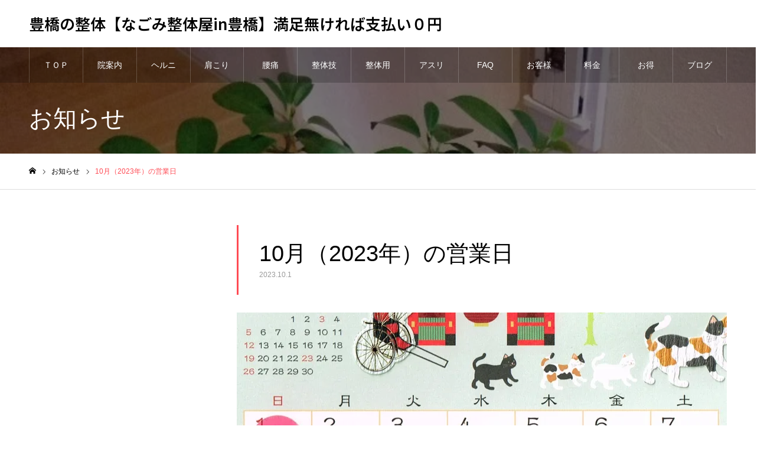

--- FILE ---
content_type: text/html; charset=UTF-8
request_url: https://0753.jp/news/10%E6%9C%88%EF%BC%882023%E5%B9%B4%EF%BC%89%E3%81%AE%E5%96%B6%E6%A5%AD%E6%97%A5/
body_size: 20985
content:
<!DOCTYPE html>
<html class="pc" lang="ja">
<head>
<meta charset="UTF-8">
<!--[if IE]><meta http-equiv="X-UA-Compatible" content="IE=edge"><![endif]-->
<meta name="viewport" content="width=device-width">
<meta name="format-detection" content="telephone=no">
<meta name="description" content="月曜日は14:00からの営業になります。">
<link rel="pingback" href="https://0753.jp/xmlrpc.php">
<link rel="shortcut icon" href="https://0753.jp/wp-content/uploads/2019/12/1be3391267592c31f119f30469d97a7f.jpg">
<meta name='robots' content='index, follow, max-image-preview:large, max-snippet:-1, max-video-preview:-1' />

	<!-- This site is optimized with the Yoast SEO plugin v26.8 - https://yoast.com/product/yoast-seo-wordpress/ -->
	<title>10月（2023年）の営業日 - 豊橋の整体【なごみ整体屋in豊橋】満足無ければ支払い０円</title>
	<link rel="canonical" href="https://0753.jp/news/10月（2023年）の営業日/" />
	<meta property="og:locale" content="ja_JP" />
	<meta property="og:type" content="article" />
	<meta property="og:title" content="10月（2023年）の営業日 - 豊橋の整体【なごみ整体屋in豊橋】満足無ければ支払い０円" />
	<meta property="og:description" content="月曜日は14:00からの営業になります。 施術時間 10：00～12：00（火～土曜日） 14：00～21：00（月～土曜日） 時間外（21：00～）通常整体料金＋500円で承ります 6日(金)・19日(木)・20日(金 [&hellip;]" />
	<meta property="og:url" content="https://0753.jp/news/10月（2023年）の営業日/" />
	<meta property="og:site_name" content="豊橋の整体【なごみ整体屋in豊橋】満足無ければ支払い０円" />
	<meta property="article:modified_time" content="2023-10-01T02:44:38+00:00" />
	<meta property="og:image" content="https://0753.jp/wp-content/uploads/2023/09/2023-10定休日-1-jpg.webp" />
	<meta property="og:image:width" content="1555" />
	<meta property="og:image:height" content="1741" />
	<meta property="og:image:type" content="image/jpeg" />
	<meta name="twitter:card" content="summary_large_image" />
	<meta name="twitter:label1" content="推定読み取り時間" />
	<meta name="twitter:data1" content="1分" />
	<script type="application/ld+json" class="yoast-schema-graph">{"@context":"https://schema.org","@graph":[{"@type":"WebPage","@id":"https://0753.jp/news/10%e6%9c%88%ef%bc%882023%e5%b9%b4%ef%bc%89%e3%81%ae%e5%96%b6%e6%a5%ad%e6%97%a5/","url":"https://0753.jp/news/10%e6%9c%88%ef%bc%882023%e5%b9%b4%ef%bc%89%e3%81%ae%e5%96%b6%e6%a5%ad%e6%97%a5/","name":"10月（2023年）の営業日 - 豊橋の整体【なごみ整体屋in豊橋】満足無ければ支払い０円","isPartOf":{"@id":"https://0753.jp/#website"},"primaryImageOfPage":{"@id":"https://0753.jp/news/10%e6%9c%88%ef%bc%882023%e5%b9%b4%ef%bc%89%e3%81%ae%e5%96%b6%e6%a5%ad%e6%97%a5/#primaryimage"},"image":{"@id":"https://0753.jp/news/10%e6%9c%88%ef%bc%882023%e5%b9%b4%ef%bc%89%e3%81%ae%e5%96%b6%e6%a5%ad%e6%97%a5/#primaryimage"},"thumbnailUrl":"https://0753.jp/wp-content/uploads/2023/09/2023-10定休日-1-jpg.webp","datePublished":"2023-10-01T02:39:42+00:00","dateModified":"2023-10-01T02:44:38+00:00","breadcrumb":{"@id":"https://0753.jp/news/10%e6%9c%88%ef%bc%882023%e5%b9%b4%ef%bc%89%e3%81%ae%e5%96%b6%e6%a5%ad%e6%97%a5/#breadcrumb"},"inLanguage":"ja","potentialAction":[{"@type":"ReadAction","target":["https://0753.jp/news/10%e6%9c%88%ef%bc%882023%e5%b9%b4%ef%bc%89%e3%81%ae%e5%96%b6%e6%a5%ad%e6%97%a5/"]}]},{"@type":"ImageObject","inLanguage":"ja","@id":"https://0753.jp/news/10%e6%9c%88%ef%bc%882023%e5%b9%b4%ef%bc%89%e3%81%ae%e5%96%b6%e6%a5%ad%e6%97%a5/#primaryimage","url":"https://0753.jp/wp-content/uploads/2023/09/2023-10定休日-1-jpg.webp","contentUrl":"https://0753.jp/wp-content/uploads/2023/09/2023-10定休日-1-jpg.webp","width":1555,"height":1741,"caption":"2023-10定休日"},{"@type":"BreadcrumbList","@id":"https://0753.jp/news/10%e6%9c%88%ef%bc%882023%e5%b9%b4%ef%bc%89%e3%81%ae%e5%96%b6%e6%a5%ad%e6%97%a5/#breadcrumb","itemListElement":[{"@type":"ListItem","position":1,"name":"ホーム","item":"https://0753.jp/"},{"@type":"ListItem","position":2,"name":"お知らせ","item":"https://0753.jp/news/"},{"@type":"ListItem","position":3,"name":"10月（2023年）の営業日"}]},{"@type":"WebSite","@id":"https://0753.jp/#website","url":"https://0753.jp/","name":"なごみ整体屋in豊橋","description":"豊橋の整体。2003年から整体を学ぶ。15畳の空間を１人で。子供から98歳まで利用があり、年齢にあわせた力加減が好評です。","publisher":{"@id":"https://0753.jp/#organization"},"potentialAction":[{"@type":"SearchAction","target":{"@type":"EntryPoint","urlTemplate":"https://0753.jp/?s={search_term_string}"},"query-input":{"@type":"PropertyValueSpecification","valueRequired":true,"valueName":"search_term_string"}}],"inLanguage":"ja"},{"@type":"Organization","@id":"https://0753.jp/#organization","name":"なごみ整体屋in豊橋","url":"https://0753.jp/","logo":{"@type":"ImageObject","inLanguage":"ja","@id":"https://0753.jp/#/schema/logo/image/","url":"https://0753.jp/wp-content/uploads/2023/05/442b741a85173b3c3f84202e5b38f7d2-e1683685777129.png","contentUrl":"https://0753.jp/wp-content/uploads/2023/05/442b741a85173b3c3f84202e5b38f7d2-e1683685777129.png","width":600,"height":82,"caption":"なごみ整体屋in豊橋"},"image":{"@id":"https://0753.jp/#/schema/logo/image/"}}]}</script>
	<!-- / Yoast SEO plugin. -->


<link rel='dns-prefetch' href='//webfonts.xserver.jp' />
<link rel='dns-prefetch' href='//www.googletagmanager.com' />
<link rel="alternate" type="application/rss+xml" title="豊橋の整体【なごみ整体屋in豊橋】満足無ければ支払い０円 &raquo; フィード" href="https://0753.jp/feed/" />
<link rel="alternate" type="application/rss+xml" title="豊橋の整体【なごみ整体屋in豊橋】満足無ければ支払い０円 &raquo; コメントフィード" href="https://0753.jp/comments/feed/" />
<link rel="alternate" title="oEmbed (JSON)" type="application/json+oembed" href="https://0753.jp/wp-json/oembed/1.0/embed?url=https%3A%2F%2F0753.jp%2Fnews%2F10%25e6%259c%2588%25ef%25bc%25882023%25e5%25b9%25b4%25ef%25bc%2589%25e3%2581%25ae%25e5%2596%25b6%25e6%25a5%25ad%25e6%2597%25a5%2F" />
<link rel="alternate" title="oEmbed (XML)" type="text/xml+oembed" href="https://0753.jp/wp-json/oembed/1.0/embed?url=https%3A%2F%2F0753.jp%2Fnews%2F10%25e6%259c%2588%25ef%25bc%25882023%25e5%25b9%25b4%25ef%25bc%2589%25e3%2581%25ae%25e5%2596%25b6%25e6%25a5%25ad%25e6%2597%25a5%2F&#038;format=xml" />
		<!-- This site uses the Google Analytics by MonsterInsights plugin v9.10.1 - Using Analytics tracking - https://www.monsterinsights.com/ -->
		<!-- Note: MonsterInsights is not currently configured on this site. The site owner needs to authenticate with Google Analytics in the MonsterInsights settings panel. -->
					<!-- No tracking code set -->
				<!-- / Google Analytics by MonsterInsights -->
		<link rel="manifest" href="https://0753.jp/tcdpwa-manifest.json">
<script>
  if ('serviceWorker' in navigator) {
    window.addEventListener('load', () => {
      // ここでルート直下を指すURLを指定
      navigator.serviceWorker.register('https://0753.jp/tcd-pwa-sw.js')
        .then(reg => {
          console.log('Service Worker registered. Scope is:', reg.scope);
        })
        .catch(err => {
          console.error('Service Worker registration failed:', err);
        });
    });
  }
</script>
<link rel="preconnect" href="https://fonts.googleapis.com">
<link rel="preconnect" href="https://fonts.gstatic.com" crossorigin>
<link href="https://fonts.googleapis.com/css2?family=Noto+Sans+JP:wght@400;600" rel="stylesheet">
<style id='wp-img-auto-sizes-contain-inline-css' type='text/css'>
img:is([sizes=auto i],[sizes^="auto," i]){contain-intrinsic-size:3000px 1500px}
/*# sourceURL=wp-img-auto-sizes-contain-inline-css */
</style>
<link rel='stylesheet' id='style-css' href='https://0753.jp/wp-content/themes/noel_tcd072/style.css?ver=1.22.1' type='text/css' media='all' />
<style id='wp-block-library-inline-css' type='text/css'>
:root{--wp-block-synced-color:#7a00df;--wp-block-synced-color--rgb:122,0,223;--wp-bound-block-color:var(--wp-block-synced-color);--wp-editor-canvas-background:#ddd;--wp-admin-theme-color:#007cba;--wp-admin-theme-color--rgb:0,124,186;--wp-admin-theme-color-darker-10:#006ba1;--wp-admin-theme-color-darker-10--rgb:0,107,160.5;--wp-admin-theme-color-darker-20:#005a87;--wp-admin-theme-color-darker-20--rgb:0,90,135;--wp-admin-border-width-focus:2px}@media (min-resolution:192dpi){:root{--wp-admin-border-width-focus:1.5px}}.wp-element-button{cursor:pointer}:root .has-very-light-gray-background-color{background-color:#eee}:root .has-very-dark-gray-background-color{background-color:#313131}:root .has-very-light-gray-color{color:#eee}:root .has-very-dark-gray-color{color:#313131}:root .has-vivid-green-cyan-to-vivid-cyan-blue-gradient-background{background:linear-gradient(135deg,#00d084,#0693e3)}:root .has-purple-crush-gradient-background{background:linear-gradient(135deg,#34e2e4,#4721fb 50%,#ab1dfe)}:root .has-hazy-dawn-gradient-background{background:linear-gradient(135deg,#faaca8,#dad0ec)}:root .has-subdued-olive-gradient-background{background:linear-gradient(135deg,#fafae1,#67a671)}:root .has-atomic-cream-gradient-background{background:linear-gradient(135deg,#fdd79a,#004a59)}:root .has-nightshade-gradient-background{background:linear-gradient(135deg,#330968,#31cdcf)}:root .has-midnight-gradient-background{background:linear-gradient(135deg,#020381,#2874fc)}:root{--wp--preset--font-size--normal:16px;--wp--preset--font-size--huge:42px}.has-regular-font-size{font-size:1em}.has-larger-font-size{font-size:2.625em}.has-normal-font-size{font-size:var(--wp--preset--font-size--normal)}.has-huge-font-size{font-size:var(--wp--preset--font-size--huge)}.has-text-align-center{text-align:center}.has-text-align-left{text-align:left}.has-text-align-right{text-align:right}.has-fit-text{white-space:nowrap!important}#end-resizable-editor-section{display:none}.aligncenter{clear:both}.items-justified-left{justify-content:flex-start}.items-justified-center{justify-content:center}.items-justified-right{justify-content:flex-end}.items-justified-space-between{justify-content:space-between}.screen-reader-text{border:0;clip-path:inset(50%);height:1px;margin:-1px;overflow:hidden;padding:0;position:absolute;width:1px;word-wrap:normal!important}.screen-reader-text:focus{background-color:#ddd;clip-path:none;color:#444;display:block;font-size:1em;height:auto;left:5px;line-height:normal;padding:15px 23px 14px;text-decoration:none;top:5px;width:auto;z-index:100000}html :where(.has-border-color){border-style:solid}html :where([style*=border-top-color]){border-top-style:solid}html :where([style*=border-right-color]){border-right-style:solid}html :where([style*=border-bottom-color]){border-bottom-style:solid}html :where([style*=border-left-color]){border-left-style:solid}html :where([style*=border-width]){border-style:solid}html :where([style*=border-top-width]){border-top-style:solid}html :where([style*=border-right-width]){border-right-style:solid}html :where([style*=border-bottom-width]){border-bottom-style:solid}html :where([style*=border-left-width]){border-left-style:solid}html :where(img[class*=wp-image-]){height:auto;max-width:100%}:where(figure){margin:0 0 1em}html :where(.is-position-sticky){--wp-admin--admin-bar--position-offset:var(--wp-admin--admin-bar--height,0px)}@media screen and (max-width:600px){html :where(.is-position-sticky){--wp-admin--admin-bar--position-offset:0px}}

/*# sourceURL=wp-block-library-inline-css */
</style><style id='global-styles-inline-css' type='text/css'>
:root{--wp--preset--aspect-ratio--square: 1;--wp--preset--aspect-ratio--4-3: 4/3;--wp--preset--aspect-ratio--3-4: 3/4;--wp--preset--aspect-ratio--3-2: 3/2;--wp--preset--aspect-ratio--2-3: 2/3;--wp--preset--aspect-ratio--16-9: 16/9;--wp--preset--aspect-ratio--9-16: 9/16;--wp--preset--color--black: #000000;--wp--preset--color--cyan-bluish-gray: #abb8c3;--wp--preset--color--white: #ffffff;--wp--preset--color--pale-pink: #f78da7;--wp--preset--color--vivid-red: #cf2e2e;--wp--preset--color--luminous-vivid-orange: #ff6900;--wp--preset--color--luminous-vivid-amber: #fcb900;--wp--preset--color--light-green-cyan: #7bdcb5;--wp--preset--color--vivid-green-cyan: #00d084;--wp--preset--color--pale-cyan-blue: #8ed1fc;--wp--preset--color--vivid-cyan-blue: #0693e3;--wp--preset--color--vivid-purple: #9b51e0;--wp--preset--gradient--vivid-cyan-blue-to-vivid-purple: linear-gradient(135deg,rgb(6,147,227) 0%,rgb(155,81,224) 100%);--wp--preset--gradient--light-green-cyan-to-vivid-green-cyan: linear-gradient(135deg,rgb(122,220,180) 0%,rgb(0,208,130) 100%);--wp--preset--gradient--luminous-vivid-amber-to-luminous-vivid-orange: linear-gradient(135deg,rgb(252,185,0) 0%,rgb(255,105,0) 100%);--wp--preset--gradient--luminous-vivid-orange-to-vivid-red: linear-gradient(135deg,rgb(255,105,0) 0%,rgb(207,46,46) 100%);--wp--preset--gradient--very-light-gray-to-cyan-bluish-gray: linear-gradient(135deg,rgb(238,238,238) 0%,rgb(169,184,195) 100%);--wp--preset--gradient--cool-to-warm-spectrum: linear-gradient(135deg,rgb(74,234,220) 0%,rgb(151,120,209) 20%,rgb(207,42,186) 40%,rgb(238,44,130) 60%,rgb(251,105,98) 80%,rgb(254,248,76) 100%);--wp--preset--gradient--blush-light-purple: linear-gradient(135deg,rgb(255,206,236) 0%,rgb(152,150,240) 100%);--wp--preset--gradient--blush-bordeaux: linear-gradient(135deg,rgb(254,205,165) 0%,rgb(254,45,45) 50%,rgb(107,0,62) 100%);--wp--preset--gradient--luminous-dusk: linear-gradient(135deg,rgb(255,203,112) 0%,rgb(199,81,192) 50%,rgb(65,88,208) 100%);--wp--preset--gradient--pale-ocean: linear-gradient(135deg,rgb(255,245,203) 0%,rgb(182,227,212) 50%,rgb(51,167,181) 100%);--wp--preset--gradient--electric-grass: linear-gradient(135deg,rgb(202,248,128) 0%,rgb(113,206,126) 100%);--wp--preset--gradient--midnight: linear-gradient(135deg,rgb(2,3,129) 0%,rgb(40,116,252) 100%);--wp--preset--font-size--small: 13px;--wp--preset--font-size--medium: 20px;--wp--preset--font-size--large: 36px;--wp--preset--font-size--x-large: 42px;--wp--preset--spacing--20: 0.44rem;--wp--preset--spacing--30: 0.67rem;--wp--preset--spacing--40: 1rem;--wp--preset--spacing--50: 1.5rem;--wp--preset--spacing--60: 2.25rem;--wp--preset--spacing--70: 3.38rem;--wp--preset--spacing--80: 5.06rem;--wp--preset--shadow--natural: 6px 6px 9px rgba(0, 0, 0, 0.2);--wp--preset--shadow--deep: 12px 12px 50px rgba(0, 0, 0, 0.4);--wp--preset--shadow--sharp: 6px 6px 0px rgba(0, 0, 0, 0.2);--wp--preset--shadow--outlined: 6px 6px 0px -3px rgb(255, 255, 255), 6px 6px rgb(0, 0, 0);--wp--preset--shadow--crisp: 6px 6px 0px rgb(0, 0, 0);}:where(.is-layout-flex){gap: 0.5em;}:where(.is-layout-grid){gap: 0.5em;}body .is-layout-flex{display: flex;}.is-layout-flex{flex-wrap: wrap;align-items: center;}.is-layout-flex > :is(*, div){margin: 0;}body .is-layout-grid{display: grid;}.is-layout-grid > :is(*, div){margin: 0;}:where(.wp-block-columns.is-layout-flex){gap: 2em;}:where(.wp-block-columns.is-layout-grid){gap: 2em;}:where(.wp-block-post-template.is-layout-flex){gap: 1.25em;}:where(.wp-block-post-template.is-layout-grid){gap: 1.25em;}.has-black-color{color: var(--wp--preset--color--black) !important;}.has-cyan-bluish-gray-color{color: var(--wp--preset--color--cyan-bluish-gray) !important;}.has-white-color{color: var(--wp--preset--color--white) !important;}.has-pale-pink-color{color: var(--wp--preset--color--pale-pink) !important;}.has-vivid-red-color{color: var(--wp--preset--color--vivid-red) !important;}.has-luminous-vivid-orange-color{color: var(--wp--preset--color--luminous-vivid-orange) !important;}.has-luminous-vivid-amber-color{color: var(--wp--preset--color--luminous-vivid-amber) !important;}.has-light-green-cyan-color{color: var(--wp--preset--color--light-green-cyan) !important;}.has-vivid-green-cyan-color{color: var(--wp--preset--color--vivid-green-cyan) !important;}.has-pale-cyan-blue-color{color: var(--wp--preset--color--pale-cyan-blue) !important;}.has-vivid-cyan-blue-color{color: var(--wp--preset--color--vivid-cyan-blue) !important;}.has-vivid-purple-color{color: var(--wp--preset--color--vivid-purple) !important;}.has-black-background-color{background-color: var(--wp--preset--color--black) !important;}.has-cyan-bluish-gray-background-color{background-color: var(--wp--preset--color--cyan-bluish-gray) !important;}.has-white-background-color{background-color: var(--wp--preset--color--white) !important;}.has-pale-pink-background-color{background-color: var(--wp--preset--color--pale-pink) !important;}.has-vivid-red-background-color{background-color: var(--wp--preset--color--vivid-red) !important;}.has-luminous-vivid-orange-background-color{background-color: var(--wp--preset--color--luminous-vivid-orange) !important;}.has-luminous-vivid-amber-background-color{background-color: var(--wp--preset--color--luminous-vivid-amber) !important;}.has-light-green-cyan-background-color{background-color: var(--wp--preset--color--light-green-cyan) !important;}.has-vivid-green-cyan-background-color{background-color: var(--wp--preset--color--vivid-green-cyan) !important;}.has-pale-cyan-blue-background-color{background-color: var(--wp--preset--color--pale-cyan-blue) !important;}.has-vivid-cyan-blue-background-color{background-color: var(--wp--preset--color--vivid-cyan-blue) !important;}.has-vivid-purple-background-color{background-color: var(--wp--preset--color--vivid-purple) !important;}.has-black-border-color{border-color: var(--wp--preset--color--black) !important;}.has-cyan-bluish-gray-border-color{border-color: var(--wp--preset--color--cyan-bluish-gray) !important;}.has-white-border-color{border-color: var(--wp--preset--color--white) !important;}.has-pale-pink-border-color{border-color: var(--wp--preset--color--pale-pink) !important;}.has-vivid-red-border-color{border-color: var(--wp--preset--color--vivid-red) !important;}.has-luminous-vivid-orange-border-color{border-color: var(--wp--preset--color--luminous-vivid-orange) !important;}.has-luminous-vivid-amber-border-color{border-color: var(--wp--preset--color--luminous-vivid-amber) !important;}.has-light-green-cyan-border-color{border-color: var(--wp--preset--color--light-green-cyan) !important;}.has-vivid-green-cyan-border-color{border-color: var(--wp--preset--color--vivid-green-cyan) !important;}.has-pale-cyan-blue-border-color{border-color: var(--wp--preset--color--pale-cyan-blue) !important;}.has-vivid-cyan-blue-border-color{border-color: var(--wp--preset--color--vivid-cyan-blue) !important;}.has-vivid-purple-border-color{border-color: var(--wp--preset--color--vivid-purple) !important;}.has-vivid-cyan-blue-to-vivid-purple-gradient-background{background: var(--wp--preset--gradient--vivid-cyan-blue-to-vivid-purple) !important;}.has-light-green-cyan-to-vivid-green-cyan-gradient-background{background: var(--wp--preset--gradient--light-green-cyan-to-vivid-green-cyan) !important;}.has-luminous-vivid-amber-to-luminous-vivid-orange-gradient-background{background: var(--wp--preset--gradient--luminous-vivid-amber-to-luminous-vivid-orange) !important;}.has-luminous-vivid-orange-to-vivid-red-gradient-background{background: var(--wp--preset--gradient--luminous-vivid-orange-to-vivid-red) !important;}.has-very-light-gray-to-cyan-bluish-gray-gradient-background{background: var(--wp--preset--gradient--very-light-gray-to-cyan-bluish-gray) !important;}.has-cool-to-warm-spectrum-gradient-background{background: var(--wp--preset--gradient--cool-to-warm-spectrum) !important;}.has-blush-light-purple-gradient-background{background: var(--wp--preset--gradient--blush-light-purple) !important;}.has-blush-bordeaux-gradient-background{background: var(--wp--preset--gradient--blush-bordeaux) !important;}.has-luminous-dusk-gradient-background{background: var(--wp--preset--gradient--luminous-dusk) !important;}.has-pale-ocean-gradient-background{background: var(--wp--preset--gradient--pale-ocean) !important;}.has-electric-grass-gradient-background{background: var(--wp--preset--gradient--electric-grass) !important;}.has-midnight-gradient-background{background: var(--wp--preset--gradient--midnight) !important;}.has-small-font-size{font-size: var(--wp--preset--font-size--small) !important;}.has-medium-font-size{font-size: var(--wp--preset--font-size--medium) !important;}.has-large-font-size{font-size: var(--wp--preset--font-size--large) !important;}.has-x-large-font-size{font-size: var(--wp--preset--font-size--x-large) !important;}
/*# sourceURL=global-styles-inline-css */
</style>

<style id='classic-theme-styles-inline-css' type='text/css'>
/*! This file is auto-generated */
.wp-block-button__link{color:#fff;background-color:#32373c;border-radius:9999px;box-shadow:none;text-decoration:none;padding:calc(.667em + 2px) calc(1.333em + 2px);font-size:1.125em}.wp-block-file__button{background:#32373c;color:#fff;text-decoration:none}
/*# sourceURL=/wp-includes/css/classic-themes.min.css */
</style>
<style id='dominant-color-styles-inline-css' type='text/css'>
img[data-dominant-color]:not(.has-transparency) { background-color: var(--dominant-color); }
/*# sourceURL=dominant-color-styles-inline-css */
</style>
<style id='plvt-view-transitions-inline-css' type='text/css'>
@view-transition { navigation: auto; }
@media (prefers-reduced-motion: no-preference) {::view-transition-group(*) { animation-duration: 0.4s; }}
/*# sourceURL=plvt-view-transitions-inline-css */
</style>
<link rel='stylesheet' id='xo-slider-css' href='https://0753.jp/wp-content/plugins/xo-liteslider/css/base.min.css?ver=3.8.6' type='text/css' media='all' />
<link rel='stylesheet' id='xo-swiper-css' href='https://0753.jp/wp-content/plugins/xo-liteslider/assets/vendor/swiper/swiper-bundle.min.css?ver=3.8.6' type='text/css' media='all' />
<link rel='stylesheet' id='tcdce-editor-css' href='https://0753.jp/wp-content/plugins/tcd-classic-editor/assets/css/editor.css?ver=1765166070' type='text/css' media='all' />
<style id='tcdce-editor-inline-css' type='text/css'>
.custom_h2{--tcdce-h2-font-size-pc:28px;--tcdce-h2-font-size-sp:22px;--tcdce-h2-text-align:center;--tcdce-h2-font-weight:var(--tcdce-opt-font-weight-bold);--tcdce-h2-font-color:#000000;--tcdce-h2-font-family:var(--tcdce-opt-font-type-sans-serif);--tcdce-h2-content-width:100%;--tcdce-h2-background:initial;--tcdce-h2-background-color:#3c3c3c;--tcdce-h2-background-gradation-color1:#CEE4FD;--tcdce-h2-background-gradation-color2:#FFB5F9;--tcdce-h2-border-style:hidden;--tcdce-h2-border-position:var(--tcdce-h2-border-width);--tcdce-h2-border-width:0px;--tcdce-h2-border-color:#000000;--tcdce-h2-border-gradation-color1:#FF0000;--tcdce-h2-border-gradation-color2:#FFD41D;--tcdce-h2-element-background:initial;--tcdce-h2-element-color:#000000;--tcdce-h2-element-gradation-color1:#9890e3;--tcdce-h2-element-gradation-color2:#b1f4cf;--tcdce-h2-element-image-url:;--tcdce-h2-element-inset-inline:var(--tcdce-opt-inset-inline-left);--tcdce-h2-element-inset-block:var(--tcdce-opt-inset-block-top);--tcdce-h2-element-size-w-pc:50px;--tcdce-h2-element-size-w-sp:0px;--tcdce-h2-element-size-h-pc:50px;--tcdce-h2-element-size-h-sp:0px;--tcdce-h2-padding-pc:0px;--tcdce-h2-padding-sp:0px;--tcdce-h2-padding-top-pc:0px;--tcdce-h2-padding-top-sp:0px;--tcdce-h2-padding-right-pc:0px;--tcdce-h2-padding-right-sp:0px;--tcdce-h2-padding-bottom-pc:0px;--tcdce-h2-padding-bottom-sp:0px;--tcdce-h2-padding-left-pc:0px;--tcdce-h2-padding-left-sp:0px;--tcdce-h2-margin-top-pc:100px;--tcdce-h2-margin-top-sp:50px;--tcdce-h2-margin-bottom-pc:40px;--tcdce-h2-margin-bottom-sp:20px;}.custom_h3{--tcdce-h3-font-size-pc:24px;--tcdce-h3-font-size-sp:20px;--tcdce-h3-text-align:left;--tcdce-h3-font-weight:var(--tcdce-opt-font-weight-bold);--tcdce-h3-font-color:#000000;--tcdce-h3-font-family:var(--tcdce-opt-font-type-sans-serif);--tcdce-h3-content-width:100%;--tcdce-h3-background:initial;--tcdce-h3-background-color:#3c3c3c;--tcdce-h3-background-gradation-color1:#CEE4FD;--tcdce-h3-background-gradation-color2:#FFB5F9;--tcdce-h3-border-style:hidden;--tcdce-h3-border-position:var(--tcdce-h3-border-width);--tcdce-h3-border-width:0px;--tcdce-h3-border-color:#000000;--tcdce-h3-border-gradation-color1:#FF0000;--tcdce-h3-border-gradation-color2:#FFD41D;--tcdce-h3-element-background:initial;--tcdce-h3-element-color:#000000;--tcdce-h3-element-gradation-color1:#9890e3;--tcdce-h3-element-gradation-color2:#b1f4cf;--tcdce-h3-element-image-url:;--tcdce-h3-element-inset-inline:var(--tcdce-opt-inset-inline-left);--tcdce-h3-element-inset-block:var(--tcdce-opt-inset-block-top);--tcdce-h3-element-size-w-pc:50px;--tcdce-h3-element-size-w-sp:0px;--tcdce-h3-element-size-h-pc:50px;--tcdce-h3-element-size-h-sp:0px;--tcdce-h3-padding-pc:0px;--tcdce-h3-padding-sp:0px;--tcdce-h3-padding-top-pc:0px;--tcdce-h3-padding-top-sp:0px;--tcdce-h3-padding-right-pc:0px;--tcdce-h3-padding-right-sp:0px;--tcdce-h3-padding-bottom-pc:0px;--tcdce-h3-padding-bottom-sp:0px;--tcdce-h3-padding-left-pc:0px;--tcdce-h3-padding-left-sp:0px;--tcdce-h3-margin-top-pc:80px;--tcdce-h3-margin-top-sp:50px;--tcdce-h3-margin-bottom-pc:40px;--tcdce-h3-margin-bottom-sp:20px;}.custom_h4{--tcdce-h4-font-size-pc:22px;--tcdce-h4-font-size-sp:18px;--tcdce-h4-text-align:left;--tcdce-h4-font-weight:var(--tcdce-opt-font-weight-bold);--tcdce-h4-font-color:#000000;--tcdce-h4-font-family:var(--tcdce-opt-font-type-sans-serif);--tcdce-h4-content-width:100%;--tcdce-h4-background:initial;--tcdce-h4-background-color:#3c3c3c;--tcdce-h4-background-gradation-color1:#CEE4FD;--tcdce-h4-background-gradation-color2:#FFB5F9;--tcdce-h4-border-style:hidden;--tcdce-h4-border-position:var(--tcdce-h4-border-width);--tcdce-h4-border-width:0px;--tcdce-h4-border-color:#000000;--tcdce-h4-border-gradation-color1:#FF0000;--tcdce-h4-border-gradation-color2:#FFD41D;--tcdce-h4-element-background:initial;--tcdce-h4-element-color:#000000;--tcdce-h4-element-gradation-color1:#9890e3;--tcdce-h4-element-gradation-color2:#b1f4cf;--tcdce-h4-element-image-url:;--tcdce-h4-element-inset-inline:var(--tcdce-opt-inset-inline-left);--tcdce-h4-element-inset-block:var(--tcdce-opt-inset-block-top);--tcdce-h4-element-size-w-pc:50px;--tcdce-h4-element-size-w-sp:0px;--tcdce-h4-element-size-h-pc:50px;--tcdce-h4-element-size-h-sp:0px;--tcdce-h4-padding-pc:0px;--tcdce-h4-padding-sp:0px;--tcdce-h4-padding-top-pc:0px;--tcdce-h4-padding-top-sp:0px;--tcdce-h4-padding-right-pc:0px;--tcdce-h4-padding-right-sp:0px;--tcdce-h4-padding-bottom-pc:0px;--tcdce-h4-padding-bottom-sp:0px;--tcdce-h4-padding-left-pc:0px;--tcdce-h4-padding-left-sp:0px;--tcdce-h4-margin-top-pc:60px;--tcdce-h4-margin-top-sp:40px;--tcdce-h4-margin-bottom-pc:40px;--tcdce-h4-margin-bottom-sp:20px;}.custom_h5{--tcdce-h5-font-size-pc:20px;--tcdce-h5-font-size-sp:16px;--tcdce-h5-text-align:left;--tcdce-h5-font-weight:var(--tcdce-opt-font-weight-bold);--tcdce-h5-font-color:#000000;--tcdce-h5-font-family:var(--tcdce-opt-font-type-sans-serif);--tcdce-h5-content-width:100%;--tcdce-h5-background:initial;--tcdce-h5-background-color:#3c3c3c;--tcdce-h5-background-gradation-color1:#CEE4FD;--tcdce-h5-background-gradation-color2:#FFB5F9;--tcdce-h5-border-style:hidden;--tcdce-h5-border-position:var(--tcdce-h5-border-width);--tcdce-h5-border-width:0px;--tcdce-h5-border-color:#000000;--tcdce-h5-border-gradation-color1:#FF0000;--tcdce-h5-border-gradation-color2:#FFD41D;--tcdce-h5-element-background:initial;--tcdce-h5-element-color:#000000;--tcdce-h5-element-gradation-color1:#9890e3;--tcdce-h5-element-gradation-color2:#b1f4cf;--tcdce-h5-element-image-url:;--tcdce-h5-element-inset-inline:var(--tcdce-opt-inset-inline-left);--tcdce-h5-element-inset-block:var(--tcdce-opt-inset-block-top);--tcdce-h5-element-size-w-pc:50px;--tcdce-h5-element-size-w-sp:0px;--tcdce-h5-element-size-h-pc:50px;--tcdce-h5-element-size-h-sp:0px;--tcdce-h5-padding-pc:0px;--tcdce-h5-padding-sp:0px;--tcdce-h5-padding-top-pc:0px;--tcdce-h5-padding-top-sp:0px;--tcdce-h5-padding-right-pc:0px;--tcdce-h5-padding-right-sp:0px;--tcdce-h5-padding-bottom-pc:0px;--tcdce-h5-padding-bottom-sp:0px;--tcdce-h5-padding-left-pc:0px;--tcdce-h5-padding-left-sp:0px;--tcdce-h5-margin-top-pc:50px;--tcdce-h5-margin-top-sp:40px;--tcdce-h5-margin-bottom-pc:40px;--tcdce-h5-margin-bottom-sp:20px;}.custom_h6{--tcdce-h6-font-size-pc:18px;--tcdce-h6-font-size-sp:16px;--tcdce-h6-text-align:left;--tcdce-h6-font-weight:var(--tcdce-opt-font-weight-bold);--tcdce-h6-font-color:#000000;--tcdce-h6-font-family:var(--tcdce-opt-font-type-sans-serif);--tcdce-h6-content-width:100%;--tcdce-h6-background:initial;--tcdce-h6-background-color:#3c3c3c;--tcdce-h6-background-gradation-color1:#CEE4FD;--tcdce-h6-background-gradation-color2:#FFB5F9;--tcdce-h6-border-style:hidden;--tcdce-h6-border-position:var(--tcdce-h6-border-width);--tcdce-h6-border-width:0px;--tcdce-h6-border-color:#000000;--tcdce-h6-border-gradation-color1:#FF0000;--tcdce-h6-border-gradation-color2:#FFD41D;--tcdce-h6-element-background:initial;--tcdce-h6-element-color:#000000;--tcdce-h6-element-gradation-color1:#9890e3;--tcdce-h6-element-gradation-color2:#b1f4cf;--tcdce-h6-element-image-url:;--tcdce-h6-element-inset-inline:var(--tcdce-opt-inset-inline-left);--tcdce-h6-element-inset-block:var(--tcdce-opt-inset-block-top);--tcdce-h6-element-size-w-pc:50px;--tcdce-h6-element-size-w-sp:0px;--tcdce-h6-element-size-h-pc:50px;--tcdce-h6-element-size-h-sp:0px;--tcdce-h6-padding-pc:0px;--tcdce-h6-padding-sp:0px;--tcdce-h6-padding-top-pc:0px;--tcdce-h6-padding-top-sp:0px;--tcdce-h6-padding-right-pc:0px;--tcdce-h6-padding-right-sp:0px;--tcdce-h6-padding-bottom-pc:0px;--tcdce-h6-padding-bottom-sp:0px;--tcdce-h6-padding-left-pc:0px;--tcdce-h6-padding-left-sp:0px;--tcdce-h6-margin-top-pc:50px;--tcdce-h6-margin-top-sp:40px;--tcdce-h6-margin-bottom-pc:40px;--tcdce-h6-margin-bottom-sp:20px;}.custom_ul{--tcdce-ul-font-size-pc:16px;--tcdce-ul-font-size-sp:14px;--tcdce-ul-font-weight:var(--tcdce-opt-font-weight-normal);--tcdce-ul-font-color:#000000;--tcdce-ul-background:initial;--tcdce-ul-background-color:#f6f6f6;--tcdce-ul-background-gradation-color1:#fff1eb;--tcdce-ul-background-gradation-color2:#ace0f9;--tcdce-ul-border-style:hidden;--tcdce-ul-border-width:2px;--tcdce-ul-border-color:#000000;--tcdce-ul-list-style:disc;--tcdce-ul-icon:none;--tcdce-ul-icon-offset:1em;--tcdce-ul-icon-content:var(--tcdce-opt-icon--check);--tcdce-ul-icon-image-url:;--tcdce-ul-icon-color:#000000;--tcdce-ul-padding-pc:var(--tcdce-ul-padding-custom-pc);--tcdce-ul-padding-sp:var(--tcdce-ul-padding-custom-sp);--tcdce-ul-padding-custom-pc:0px;--tcdce-ul-padding-custom-sp:0px;--tcdce-ul-margin-top-pc:40px;--tcdce-ul-margin-top-sp:20px;--tcdce-ul-margin-bottom-pc:40px;--tcdce-ul-margin-bottom-sp:20px;}.custom_ol{--tcdce-ol-font-size-pc:16px;--tcdce-ol-font-size-sp:14px;--tcdce-ol-font-weight:var(--tcdce-opt-font-weight-normal);--tcdce-ol-font-color:#000000;--tcdce-ol-background:initial;--tcdce-ol-background-color:#f6f6f6;--tcdce-ol-background-gradation-color1:#fff1eb;--tcdce-ol-background-gradation-color2:#ace0f9;--tcdce-ol-border-style:hidden;--tcdce-ol-border-width:2px;--tcdce-ol-border-color:#000000;--tcdce-ol-list-style:decimal;--tcdce-ol-counter-type:none;--tcdce-ol-counter-offset:1em;--tcdce-ol-counter-weight:var(--tcdce-opt-font-weight-normal);--tcdce-ol-counter-size:scale(1);--tcdce-ol-counter-color:#000000;--tcdce-ol-counter-background:transparent;--tcdce-ol-counter-background-color:#000000;--tcdce-ol-padding-pc:var(--tcdce-ol-padding-custom-pc);--tcdce-ol-padding-sp:var(--tcdce-ol-padding-custom-sp);--tcdce-ol-padding-custom-pc:0px;--tcdce-ol-padding-custom-sp:0px;--tcdce-ol-margin-top-pc:40px;--tcdce-ol-margin-top-sp:20px;--tcdce-ol-margin-bottom-pc:40px;--tcdce-ol-margin-bottom-sp:20px;}.custom_box{--tcdce-box-font-size-pc:16px;--tcdce-box-font-size-sp:14px;--tcdce-box-font-weight:var(--tcdce-opt-font-weight-normal);--tcdce-box-font-color:#000000;--tcdce-box-background:var(--tcdce-box-background-color);--tcdce-box-background-color:#f6f6f6;--tcdce-box-background-gradation-color1:#fff1eb;--tcdce-box-background-gradation-color2:#ace0f9;--tcdce-box-border-style:hidden;--tcdce-box-border-width:2px;--tcdce-box-border-color:#000000;--tcdce-box-icon:none;--tcdce-box-icon-offset:0em;--tcdce-box-icon-content:var(--tcdce-opt-icon--info);--tcdce-box-icon-image-url:;--tcdce-box-icon-color:#000000;--tcdce-box-padding-pc:1.5em;--tcdce-box-padding-sp:1em;--tcdce-box-padding-custom-pc:30px;--tcdce-box-padding-custom-sp:15px;--tcdce-box-margin-top-pc:40px;--tcdce-box-margin-top-sp:20px;--tcdce-box-margin-bottom-pc:40px;--tcdce-box-margin-bottom-sp:20px;}.custom_marker{--tcdce-marker-font-weight:400;--tcdce-marker-color:#fff799;--tcdce-marker-weight:0.8em;--tcdce-marker-animation:none;}.wp-block-button.custom_button,:is(.tcdce-button-wrapper, .q_button_wrap):has(.custom_button){--tcdce-button-font-size-pc:16px;--tcdce-button-font-size-sp:14px;--tcdce-button-font-weight:400;--tcdce-button-shape:var(--tcdce-button-shape--round);--tcdce-button-size-width-pc:270px;--tcdce-button-size-width-sp:220px;--tcdce-button-size-height-pc:60px;--tcdce-button-size-height-sp:50px;--tcdce-button-preset-color--a:#66D1F0;--tcdce-button-preset-color--b:;--tcdce-button-preset-color--gradation--a:;--tcdce-button-preset-color--gradation--b:;--tcdce-button-font-color:#ffffff;--tcdce-button-font-color-hover:#ffffff;--tcdce-button-background:var(--tcdce-button-preset-color--a);--tcdce-button-background-hover:var(--tcdce-button-preset-color--a);--tcdce-button-border:none;--tcdce-button-border-hover:none;--tcdce-button-transform:none;--tcdce-button-transform-hover:none;--tcdce-button-overlay:'';--tcdce-button-margin-top-pc:40px;--tcdce-button-margin-top-sp:20px;--tcdce-button-margin-bottom-pc:40px;--tcdce-button-margin-bottom-sp:20px;}.{--tcdce-sb-font-size-pc:16px;--tcdce-sb-font-size-sp:14px;--tcdce-sb-font-weight:400;--tcdce-sb-font-color:#000000;--tcdce-sb-image-url:;--tcdce-sb-preset-color--bg:;--tcdce-sb-preset-color--border:;--tcdce-sb-background:transparent;--tcdce-sb-border-color:transparent;--tcdce-sb-padding:0;--tcdce-sb-direction:row;--tcdce-sb-triangle-before-offset:-10px;--tcdce-sb-triangle-after-offset:-7px;--tcdce-sb-triangle-path:polygon(100% 0, 0 50%, 100% 100%);--tcdce-sb-margin-top-pc:40px;--tcdce-sb-margin-top-sp:20px;--tcdce-sb-margin-bottom-pc:40px;--tcdce-sb-margin-bottom-sp:20px;}
body.header_fix { --tcdce-toc-sticky-top: 130px; }body:has(#dp-footer-bar) .p-toc-open { margin-bottom: 50px; }body:has(#footer_button) .p-toc-open { margin-bottom: 50px; }body:has(.p-toc-open) #return_top { display:none; }html.open_menu .p-toc-open { display:none; }@media not screen and (max-width:950px) {
			#main_contents:has(#side_col) { display: flex; justify-content: space-between; flex-direction: row-reverse; }
			body.layout2 #main_contents:has(#side_col) { flex-direction: row; }
			#main_contents:has(#side_col):after { content: none; }
		}.post_content > .tcdce-body { padding-block:0.7em; }.cf_content_list .item .post_content > .tcdce-body { margin-bottom:2em; }#faq_list .post_content .tcdce-body { margin-bottom:2em; }.cf_catch .post_content { margin-bottom:2em!important; }#single_column .post_content .tcdce-body { margin-bottom:2em; }
/*# sourceURL=tcdce-editor-inline-css */
</style>
<link rel='stylesheet' id='tcdce-utility-css' href='https://0753.jp/wp-content/plugins/tcd-classic-editor/assets/css/utility.css?ver=1765166070' type='text/css' media='all' />
<style>:root {
  --tcd-font-type1: Arial,"Hiragino Sans","Yu Gothic Medium","Meiryo",sans-serif;
  --tcd-font-type2: "Times New Roman",Times,"Yu Mincho","游明朝","游明朝体","Hiragino Mincho Pro",serif;
  --tcd-font-type3: Palatino,"Yu Kyokasho","游教科書体","UD デジタル 教科書体 N","游明朝","游明朝体","Hiragino Mincho Pro","Meiryo",serif;
  --tcd-font-type-logo: "Noto Sans JP",sans-serif;
}</style>
<script type="text/javascript" id="web-worker-offloading-js-before">
/* <![CDATA[ */
window.partytown = {...(window.partytown || {}), ...{"lib":"\/wp-content\/plugins\/web-worker-offloading\/build\/","globalFns":["gtag","wp_has_consent"],"forward":["dataLayer.push","gtag"],"mainWindowAccessors":["_googlesitekitConsentCategoryMap","_googlesitekitConsents","wp_consent_type","wp_fallback_consent_type","wp_has_consent","waitfor_consent_hook"]}};
//# sourceURL=web-worker-offloading-js-before
/* ]]> */
</script>
<script type="text/javascript" id="web-worker-offloading-js-after">
/* <![CDATA[ */
/* Partytown 0.10.2-dev1727590485751 - MIT builder.io */
const t={preserveBehavior:!1},e=e=>{if("string"==typeof e)return[e,t];const[n,r=t]=e;return[n,{...t,...r}]},n=Object.freeze((()=>{const t=new Set;let e=[];do{Object.getOwnPropertyNames(e).forEach((n=>{"function"==typeof e[n]&&t.add(n)}))}while((e=Object.getPrototypeOf(e))!==Object.prototype);return Array.from(t)})());!function(t,r,o,i,a,s,c,d,l,p,u=t,f){function h(){f||(f=1,"/"==(c=(s.lib||"/~partytown/")+(s.debug?"debug/":""))[0]&&(l=r.querySelectorAll('script[type="text/partytown"]'),i!=t?i.dispatchEvent(new CustomEvent("pt1",{detail:t})):(d=setTimeout(v,999999999),r.addEventListener("pt0",w),a?y(1):o.serviceWorker?o.serviceWorker.register(c+(s.swPath||"partytown-sw.js"),{scope:c}).then((function(t){t.active?y():t.installing&&t.installing.addEventListener("statechange",(function(t){"activated"==t.target.state&&y()}))}),console.error):v())))}function y(e){p=r.createElement(e?"script":"iframe"),t._pttab=Date.now(),e||(p.style.display="block",p.style.width="0",p.style.height="0",p.style.border="0",p.style.visibility="hidden",p.setAttribute("aria-hidden",!0)),p.src=c+"partytown-"+(e?"atomics.js?v=0.10.2-dev1727590485751":"sandbox-sw.html?"+t._pttab),r.querySelector(s.sandboxParent||"body").appendChild(p)}function v(n,o){for(w(),i==t&&(s.forward||[]).map((function(n){const[r]=e(n);delete t[r.split(".")[0]]})),n=0;n<l.length;n++)(o=r.createElement("script")).innerHTML=l[n].innerHTML,o.nonce=s.nonce,r.head.appendChild(o);p&&p.parentNode.removeChild(p)}function w(){clearTimeout(d)}s=t.partytown||{},i==t&&(s.forward||[]).map((function(r){const[o,{preserveBehavior:i}]=e(r);u=t,o.split(".").map((function(e,r,o){var a;u=u[o[r]]=r+1<o.length?u[o[r]]||(a=o[r+1],n.includes(a)?[]:{}):(()=>{let e=null;if(i){const{methodOrProperty:n,thisObject:r}=((t,e)=>{let n=t;for(let t=0;t<e.length-1;t+=1)n=n[e[t]];return{thisObject:n,methodOrProperty:e.length>0?n[e[e.length-1]]:void 0}})(t,o);"function"==typeof n&&(e=(...t)=>n.apply(r,...t))}return function(){let n;return e&&(n=e(arguments)),(t._ptf=t._ptf||[]).push(o,arguments),n}})()}))})),"complete"==r.readyState?h():(t.addEventListener("DOMContentLoaded",h),t.addEventListener("load",h))}(window,document,navigator,top,window.crossOriginIsolated);
//# sourceURL=web-worker-offloading-js-after
/* ]]> */
</script>
<script type="text/javascript" src="https://0753.jp/wp-includes/js/jquery/jquery.min.js?ver=3.7.1" id="jquery-core-js"></script>
<script type="text/javascript" src="https://0753.jp/wp-includes/js/jquery/jquery-migrate.min.js?ver=3.4.1" id="jquery-migrate-js"></script>
<script type="text/javascript" src="//webfonts.xserver.jp/js/xserverv3.js?fadein=0&amp;ver=2.0.9" id="typesquare_std-js"></script>
<script type="text/javascript" id="plvt-view-transitions-js-after">
/* <![CDATA[ */
window.plvtInitViewTransitions=n=>{if(!window.navigation||!("CSSViewTransitionRule"in window))return void window.console.warn("View transitions not loaded as the browser is lacking support.");const t=(t,o,i)=>{const e=n.animations||{};return[...e[t].useGlobalTransitionNames?Object.entries(n.globalTransitionNames||{}).map((([n,t])=>[o.querySelector(n),t])):[],...e[t].usePostTransitionNames&&i?Object.entries(n.postTransitionNames||{}).map((([n,t])=>[i.querySelector(n),t])):[]]},o=async(n,t)=>{for(const[t,o]of n)t&&(t.style.viewTransitionName=o);await t;for(const[t]of n)t&&(t.style.viewTransitionName="")},i=()=>n.postSelector?document.querySelector(n.postSelector):null,e=t=>{if(!n.postSelector)return null;const o=(i=n.postSelector,e='a[href="'+t+'"]',i.split(",").map((n=>n.trim()+" "+e)).join(","));var i,e;const s=document.querySelector(o);return s?s.closest(n.postSelector):null};window.addEventListener("pageswap",(n=>{if(n.viewTransition){const s="default";let a;n.viewTransition.types.add(s),document.body.classList.contains("single")?a=t(s,document.body,i()):(document.body.classList.contains("home")||document.body.classList.contains("archive"))&&(a=t(s,document.body,e(n.activation.entry.url))),a&&o(a,n.viewTransition.finished)}})),window.addEventListener("pagereveal",(n=>{if(n.viewTransition){const s="default";let a;n.viewTransition.types.add(s),document.body.classList.contains("single")?a=t(s,document.body,i()):(document.body.classList.contains("home")||document.body.classList.contains("archive"))&&(a=t(s,document.body,window.navigation.activation.from?e(window.navigation.activation.from.url):null)),a&&o(a,n.viewTransition.ready)}}))};
plvtInitViewTransitions( {"postSelector":".wp-block-post.post, article.post, body.single main","globalTransitionNames":{"header":"header","main":"main"},"postTransitionNames":{".wp-block-post-title, .entry-title":"post-title",".wp-post-image":"post-thumbnail",".wp-block-post-content, .entry-content":"post-content"},"animations":{"default":{"useGlobalTransitionNames":true,"usePostTransitionNames":true}}} )
//# sourceURL=plvt-view-transitions-js-after
/* ]]> */
</script>

<!-- Site Kit によって追加された Google タグ（gtag.js）スニペット -->
<!-- Google アナリティクス スニペット (Site Kit が追加) -->
<script type="text/partytown" src="https://www.googletagmanager.com/gtag/js?id=GT-KDQHGC7" id="google_gtagjs-js" async></script>
<script type="text/partytown" id="google_gtagjs-js-after">
/* <![CDATA[ */
window.dataLayer = window.dataLayer || [];function gtag(){dataLayer.push(arguments);}
gtag("set","linker",{"domains":["0753.jp"]});
gtag("js", new Date());
gtag("set", "developer_id.dZTNiMT", true);
gtag("config", "GT-KDQHGC7");
//# sourceURL=google_gtagjs-js-after
/* ]]> */
</script>
<link rel="https://api.w.org/" href="https://0753.jp/wp-json/" /><link rel="alternate" title="JSON" type="application/json" href="https://0753.jp/wp-json/wp/v2/news/4854" /><meta name="generator" content="auto-sizes 1.7.0">
<meta name="generator" content="dominant-color-images 1.2.0">
<meta name="generator" content="Site Kit by Google 1.170.0" /><meta name="generator" content="performance-lab 4.0.1; plugins: auto-sizes, dominant-color-images, embed-optimizer, image-prioritizer, performant-translations, nocache-bfcache, speculation-rules, view-transitions, web-worker-offloading, webp-uploads">
<meta name="generator" content="performant-translations 1.2.0">
<style>
          @media not all and (max-width: 950px) {
            .p-toc-open, .p-toc-modal { display: none; }
          }
          @media (max-width: 950px) {
            .widget_tcdce_toc_widget { display: none; }
          }
        </style>
<meta name="generator" content="view-transitions 1.1.1">
<meta name="generator" content="web-worker-offloading 0.2.0">
<meta name="generator" content="webp-uploads 2.6.0">
<link rel="stylesheet" href="https://0753.jp/wp-content/themes/noel_tcd072/css/sns-botton.css?ver=1.22.1">
<link rel="stylesheet" media="screen and (max-width:1250px)" href="https://0753.jp/wp-content/themes/noel_tcd072/css/responsive.css?ver=1.22.1">
<link rel="stylesheet" media="screen and (max-width:1250px)" href="https://0753.jp/wp-content/themes/noel_tcd072/css/footer-bar.css?ver=1.22.1">

<script src="https://0753.jp/wp-content/themes/noel_tcd072/js/jquery.easing.1.4.js?ver=1.22.1"></script>
<script src="https://0753.jp/wp-content/themes/noel_tcd072/js/jscript.js?ver=1.22.1"></script>
<script src="https://0753.jp/wp-content/themes/noel_tcd072/js/comment.js?ver=1.22.1"></script>


<link rel="stylesheet" href="https://0753.jp/wp-content/themes/noel_tcd072/js/perfect-scrollbar.css?ver=1.22.1">
<script src="https://0753.jp/wp-content/themes/noel_tcd072/js/perfect-scrollbar.min.js?ver=1.22.1"></script>

<script src="https://0753.jp/wp-content/themes/noel_tcd072/js/tcd_cookie.js?ver=1.22.1"></script>


<style type="text/css">

body, input, textarea { font-family: var(--tcd-font-type1); }

.rich_font, .p-vertical { font-family:var(--tcd-font-type1); }

.rich_font_1 { font-family: var(--tcd-font-type1); }
.rich_font_2 { font-family:var(--tcd-font-type2);  font-weight:500; }
.rich_font_3 { font-family: var(--tcd-font-type3); font-weight:500; }
.rich_font_logo { font-family: var(--tcd-font-type-logo); font-weight: bold !important;}

.post_content, #next_prev_post { font-family: var(--tcd-font-type1); }

.home #header_top { background:rgba(255,255,255,1); }
#header_top { background:rgba(255,255,255,1); }
#header_logo a { color:#000000; }
.pc #global_menu { background:rgba(0,0,0,0.2); }
.pc #global_menu > ul { border-left:1px solid rgba(255,255,255,0.2); }
.pc #global_menu > ul > li { border-right:1px solid rgba(255,255,255,0.2); }
.pc #global_menu > ul > li > a, .pc #global_menu ul ul li.menu-item-has-children > a:before { color:#ffffff; }
.pc #global_menu > ul > li > a:after { background:#ff474f; }
.pc #global_menu ul ul a { color:#ffffff; background:#ff4f58; }
.pc #global_menu ul ul a:hover { background:#d93f48; }
.pc .header_fix #global_menu { background:rgba(0,0,0,0.5); }
.pc .header_fix #global_menu > ul { border-left:1px solid rgba(255,255,255,0.5); }
.pc .header_fix #global_menu > ul > li { border-right:1px solid rgba(255,255,255,0.5); }
.mobile #mobile_menu { background:#222222; }
.mobile #global_menu a { color:#ffffff !important; background:#222222; border-bottom:1px solid #444444; }
.mobile #global_menu li li a { background:#333333; }
.mobile #global_menu a:hover, #mobile_menu .close_button:hover, #mobile_menu #global_menu .child_menu_button:hover { color:#ffffff !important; background:#ff4b54; }
.megamenu_clinic_list1 { border-color:#dddddd; background:#ffffff; }
.megamenu_clinic_list1 a { background:#ffffff; }
.megamenu_clinic_list1 ol, .megamenu_clinic_list1 li { border-color:#dddddd; }
.megamenu_clinic_list1 .title { color:#ff4b54; }
.megamenu_clinic_list2 { border-color:#dddddd; background:#ffffff; }
.megamenu_clinic_list2 a { background:#ffffff; }
.megamenu_clinic_list2_inner, .megamenu_clinic_list2 ol, .megamenu_clinic_list2 li { border-color:#dddddd; }
.megamenu_clinic_list2 .headline, .megamenu_clinic_list2 .title { color:#ff4b54; }
.megamenu_clinic_list2 .link_button a { color:#FFFFFF; background:#222222; }
.megamenu_clinic_list2 .link_button a:hover { color:#FFFFFF; background:#f45963; }
.megamenu_campaign_list { background:#f4f4f5; }
.megamenu_campaign_list .post_list_area, .megamenu_campaign_list .menu_area a:hover, .megamenu_campaign_list .menu_area li.active a { background:#ffffff; }
.megamenu_campaign_list .menu_area a { background:#ff474f; }
.megamenu_campaign_list .menu_area a:hover, .megamenu_campaign_list .menu_area li.active a { color:#ff474f; }
.pc .header_fix #header_top { background:rgba(255,255,255,0.8); }
.header_fix #header_logo a { color:#000000 !important; }
#footer_info_content1 .button a { color:#FFFFFF; background:#8e203e; }
#footer_info_content1 .button a:hover { color:#FFFFFF; background:#f45963; }
#footer_info_content2 .button a { color:#FFFFFF; background:#8e203e; }
#footer_info_content2 .button a:hover { color:#FFFFFF; background:#f45963; }
#footer_banner .title { color:#f91d2c; font-size:30px; }
#footer_menu_area, #footer_menu_area a, #footer_menu .footer_headline a:before { color:#000000; }
#footer_menu_area .footer_headline a { color:#f95660; }
#footer_menu_area a:hover, #footer_menu .footer_headline a:hover:before { color:#f95660; }
#footer_bottom, #footer_bottom a { color:#FFFFFF; }
@media screen and (max-width:950px) {
  #footer_banner .title { font-size:16px; }
}
body.single #main_col { font-size:16px; }
#page_header_catch .title { font-size:40px; color:#FFFFFF; }
#post_title_area .title { font-size:38px; }
#recent_news .headline { font-size:20px; color:#ff4b52; }
@media screen and (max-width:950px) {
  body.single #main_col { font-size:13px; }
  #page_header_catch .title { font-size:20px; }
  #post_title_area .title { font-size:20px; }
  #recent_news .headline { font-size:16px; }
}

.author_profile a.avatar img, .animate_image img, .animate_background .image {
  width:100%; height:auto;
  -webkit-transition: transform  0.75s ease;
  transition: transform  0.75s ease;
}
.author_profile a.avatar:hover img, .animate_image:hover img, .animate_background:hover .image, #index_staff_slider a:hover img {
  -webkit-transform: scale(1.2);
  transform: scale(1.2);
}




a { color:#000; }

#bread_crumb li.last span, #comment_headline, .tcd_category_list a:hover, .tcd_category_list .child_menu_button:hover, .side_headline, #faq_category li a:hover, #faq_category li.active a, #archive_service .bottom_area .sub_category li a:hover,
  #side_service_category_list a:hover, #side_service_category_list li.active > a, #side_faq_category_list a:hover, #side_faq_category_list li.active a, #side_staff_list a:hover, #side_staff_list li.active a, .cf_data_list li a:hover,
    #side_campaign_category_list a:hover, #side_campaign_category_list li.active a, #side_clinic_list a:hover, #side_clinic_list li.active a
{ color: #ff4b54; }

#page_header .tab, #return_top a, #comment_tab li a:hover, #comment_tab li.active a, #comment_header #comment_closed p, #submit_comment:hover, #cancel_comment_reply a:hover, #p_readmore .button:hover,
  #wp-calendar td a:hover, #post_pagination p, #post_pagination a:hover, .page_navi span.current, .page_navi a:hover, .c-pw__btn:hover
{ background-color: #ff4b54; }

#guest_info input:focus, #comment_textarea textarea:focus, .c-pw__box-input:focus
{ border-color: #ff4b54; }

#comment_tab li.active a:after, #comment_header #comment_closed p:after
{ border-color:#ff4b54 transparent transparent transparent; }


#header_logo a:hover, #footer a:hover, .cardlink_title a:hover, #menu_button:hover:before, #header_logo a:hover, #related_post .item a:hover, .comment a:hover, .comment_form_wrapper a:hover, #next_prev_post a:hover,
  #bread_crumb a:hover, #bread_crumb li.home a:hover:after, .author_profile a:hover, .author_profile .author_link li a:hover:before, #post_meta_bottom a:hover, #next_prev_post a:hover:before,
    #recent_news a.link:hover, #recent_news .link:hover:after, #recent_news li a:hover .title, #searchform .submit_button:hover:before, .styled_post_list1 a:hover .title_area, .styled_post_list1 a:hover .date, .p-dropdown__title:hover:after, .p-dropdown__list li a:hover
{ color: #f95660; }
.author_profile .author_link li.note a:hover:before{ background-color: #f95660; }

.post_content a, .custom-html-widget a { color: #ff7f00; }
.post_content a:hover, .custom-html-widget a:hover { color:#888888; }
#return_top a:hover { background-color: #d93f48; }
.frost_bg:before { background:rgba(255,255,255,0.4); }
.blur_image img { filter:blur(10px); }
.campaign_cat_id121 { background:#000000; }
.campaign_cat_id121:hover { background:#444444; }



</style>

<meta name="generator" content="speculation-rules 1.6.0">
<meta name="generator" content="optimization-detective 1.0.0-beta3">
<meta name="generator" content="embed-optimizer 1.0.0-beta2">
<noscript><style>.lazyload[data-src]{display:none !important;}</style></noscript><style>.lazyload{background-image:none !important;}.lazyload:before{background-image:none !important;}</style><meta name="generator" content="image-prioritizer 1.0.0-beta2">
<link rel="icon" href="https://0753.jp/wp-content/uploads/2019/12/cropped-bf47d52848cbde4c0b4b6d7decfe75b1-32x32.jpg" sizes="32x32" />
<link rel="icon" href="https://0753.jp/wp-content/uploads/2019/12/cropped-bf47d52848cbde4c0b4b6d7decfe75b1-192x192.jpg" sizes="192x192" />
<link rel="apple-touch-icon" href="https://0753.jp/wp-content/uploads/2019/12/cropped-bf47d52848cbde4c0b4b6d7decfe75b1-180x180.jpg" />
<meta name="msapplication-TileImage" content="https://0753.jp/wp-content/uploads/2019/12/cropped-bf47d52848cbde4c0b4b6d7decfe75b1-270x270.jpg" />
</head>
<body data-rsssl=1 id="body" class="wp-singular news-template-default single single-news postid-4854 wp-embed-responsive wp-theme-noel_tcd072">


<div id="container">

 <header id="header">

  <div id="header_top">
   <div id="header_top_inner">
    <div id="header_logo">
     
<div class="logo">
 <a href="https://0753.jp/" title="豊橋の整体【なごみ整体屋in豊橋】満足無ければ支払い０円">
    <span class="pc_logo_text rich_font_logo" style="font-size:26px;">豊橋の整体【なごみ整体屋in豊橋】満足無ければ支払い０円</span>
          <img data-od-unknown-tag data-od-xpath="/HTML/BODY/DIV[@id=&apos;container&apos;]/*[1][self::HEADER]/*[1][self::DIV]/*[1][self::DIV]/*[1][self::DIV]/*[1][self::DIV]/*[1][self::A]/*[2][self::IMG]" class="mobile_logo_image lazyload" src="[data-uri]" alt="豊橋の整体【なごみ整体屋in豊橋】満足無ければ支払い０円" title="豊橋の整体【なごみ整体屋in豊橋】満足無ければ支払い０円" width="300" height="41" data-src="https://0753.jp/wp-content/uploads/2023/05/442b741a85173b3c3f84202e5b38f7d2-e1683685777129.png?1769057496" decoding="async" data-eio-rwidth="600" data-eio-rheight="82" /><noscript><img data-od-unknown-tag data-od-xpath="/HTML/BODY/DIV[@id=&apos;container&apos;]/*[1][self::HEADER]/*[1][self::DIV]/*[1][self::DIV]/*[1][self::DIV]/*[1][self::DIV]/*[1][self::A]/*[2][self::IMG]" class="mobile_logo_image" src="https://0753.jp/wp-content/uploads/2023/05/442b741a85173b3c3f84202e5b38f7d2-e1683685777129.png?1769057496" alt="豊橋の整体【なごみ整体屋in豊橋】満足無ければ支払い０円" title="豊橋の整体【なごみ整体屋in豊橋】満足無ければ支払い０円" width="300" height="41" data-eio="l" /></noscript>
   </a>
</div>

    </div>
        <a href="#" id="menu_button"><span>メニュー</span></a>
           </div><!-- END #header_top_inner -->
  </div><!-- END #header_top -->

    <nav id="global_menu">
   <ul id="menu-%e3%83%8e%e3%82%a8%e3%83%ab" class="menu"><li id="menu-item-2862" class="menu-item menu-item-type-post_type menu-item-object-page menu-item-home menu-item-2862"><a href="https://0753.jp/">ＴＯＰ</a></li>
<li id="menu-item-3038" class="menu-item menu-item-type-post_type_archive menu-item-object-clinic menu-item-has-children menu-item-3038"><a href="https://0753.jp/clinic/">院案内</a>
<ul class="sub-menu">
	<li id="menu-item-3040" class="menu-item menu-item-type-post_type menu-item-object-clinic menu-item-3040"><a href="https://0753.jp/clinic/%e3%81%94%e3%81%82%e3%81%84%e3%81%95%e3%81%a4/">ごあいさつ</a></li>
	<li id="menu-item-3070" class="menu-item menu-item-type-post_type menu-item-object-clinic menu-item-3070"><a href="https://0753.jp/clinic/%e9%99%a2%e5%86%85%e3%81%ae%e6%a7%98%e5%ad%90%e3%80%80%e3%81%aa%e3%81%94%e3%81%bf%e6%95%b4%e4%bd%93%e5%b1%8b%e3%80%80%e8%b1%8a%e6%a9%8b/">院内の様子</a></li>
	<li id="menu-item-3041" class="menu-item menu-item-type-post_type menu-item-object-clinic menu-item-3041"><a href="https://0753.jp/clinic/%e5%9c%b0%e5%9b%b3/">地図</a></li>
</ul>
</li>
<li id="menu-item-3033" class="menu-item menu-item-type-post_type menu-item-object-page menu-item-3033"><a href="https://0753.jp/%e3%83%98%e3%83%ab%e3%83%8b%e3%82%a2%e3%80%80%e8%b1%8a%e6%a9%8b/">ヘルニア</a></li>
<li id="menu-item-3034" class="menu-item menu-item-type-post_type menu-item-object-page menu-item-3034"><a href="https://0753.jp/%e8%82%a9%e3%81%93%e3%82%8a%e3%80%80%e8%b1%8a%e6%a9%8b/">肩こり</a></li>
<li id="menu-item-3032" class="menu-item menu-item-type-post_type menu-item-object-page menu-item-3032"><a href="https://0753.jp/%e8%85%b0%e7%97%9b/">腰痛</a></li>
<li id="menu-item-4565" class="menu-item menu-item-type-post_type menu-item-object-page menu-item-4565"><a href="https://0753.jp/%e6%95%b4%e4%bd%93%e6%8a%80%e8%a1%93%e3%80%80%e3%81%aa%e3%81%94%e3%81%bf%e6%95%b4%e4%bd%93%e5%b1%8bin%e8%b1%8a%e6%a9%8b/">整体技術</a></li>
<li id="menu-item-3030" class="menu-item menu-item-type-post_type menu-item-object-page menu-item-3030"><a href="https://0753.jp/%e6%95%b4%e4%bd%93%e7%94%a8%e3%83%99%e3%83%83%e3%83%88/">整体用ベット</a></li>
<li id="menu-item-3036" class="menu-item menu-item-type-post_type_archive menu-item-object-staff menu-item-3036"><a href="https://0753.jp/sports/">アスリートなど身体を酷使する方</a></li>
<li id="menu-item-4634" class="menu-item menu-item-type-post_type_archive menu-item-object-faq menu-item-4634"><a href="https://0753.jp/faq/">FAQ</a></li>
<li id="menu-item-4437" class="menu-item menu-item-type-post_type_archive menu-item-object-service menu-item-4437"><a href="https://0753.jp/koe/">お客様の声</a></li>
<li id="menu-item-3042" class="menu-item menu-item-type-post_type menu-item-object-clinic menu-item-3042"><a href="https://0753.jp/clinic/%e6%96%99%e9%87%91%e3%80%80%e3%81%aa%e3%81%94%e3%81%bf%e6%95%b4%e4%bd%93%e5%b1%8bin%e8%b1%8a%e6%a9%8b/">料金</a></li>
<li id="menu-item-3037" class="menu-item menu-item-type-post_type_archive menu-item-object-campaign menu-item-3037"><a href="https://0753.jp/campaign/">お得</a></li>
<li id="menu-item-3261" class="menu-item menu-item-type-custom menu-item-object-custom menu-item-3261"><a href="https://0753.jp/%E3%83%96%E3%83%AD%E3%82%B0%E4%B8%80%E8%A6%A7%E3%83%9A%E3%83%BC%E3%82%B8/">ブログ</a></li>
</ul>  </nav>
  
 </header>


 
 <div data-od-xpath="/HTML/BODY/DIV[@id=&apos;container&apos;]/*[2][self::DIV]" id="page_header" class="small lazyload" style="background: no-repeat center top; background-size:cover;" data-back="https://0753.jp/wp-content/uploads/2021/04/60b817039573276338d67ed6eb67bff6.jpg" data-eio-rwidth="640" data-eio-rheight="480">
 <div id="page_header_inner">
  <div id="page_header_catch">
   <h2 class="title rich_font">お知らせ</h2>  </div>
 </div>
 <div class="overlay" style="background:rgba(0,0,0,0.5);"></div></div>

<div id="bread_crumb">

<ul class="clearfix" itemscope itemtype="https://schema.org/BreadcrumbList">
 <li itemprop="itemListElement" itemscope itemtype="https://schema.org/ListItem" class="home"><a itemprop="item" href="https://0753.jp/"><span itemprop="name">ホーム</span></a><meta itemprop="position" content="1"></li>
 <li itemprop="itemListElement" itemscope itemtype="https://schema.org/ListItem"><a itemprop="item" href="https://0753.jp/news/"><span itemprop="name">お知らせ</span></a><meta itemprop="position" content="2"></li>
 <li class="last" itemprop="itemListElement" itemscope itemtype="https://schema.org/ListItem"><span itemprop="name">10月（2023年）の営業日</span><meta itemprop="position" content="3"></li>
</ul>

</div>

<div id="main_contents" class="clearfix">

 <div id="main_col" class="clearfix">

 
 <article id="article">

  <div id="post_title_area" style="border-color:#ff4b54;">
   <h1 class="title rich_font entry-title">10月（2023年）の営業日</h1>
   <p class="date"><time class="entry-date updated" datetime="2023-10-01T11:44:38+09:00">2023.10.1</time></p>  </div>

  
    <div id="post_image">
   <img data-od-unknown-tag data-od-xpath="/HTML/BODY/DIV[@id=&apos;container&apos;]/*[4][self::DIV]/*[1][self::DIV]/*[1][self::ARTICLE]/*[2][self::DIV]/*[1][self::IMG]" width="830" height="500" src="https://0753.jp/wp-content/uploads/2023/09/2023-10定休日-1-830x500.webp" class="attachment-size4 size-size4 not-transparent wp-post-image" alt="2023-10定休日" decoding="async" fetchpriority="high" data-has-transparency="false" data-dominant-color="e5dbd7" style="--dominant-color: #e5dbd7;" />  </div>
  
  
  
  
    <div class="post_content clearfix">
   <div class="tcdce-body"><p><img data-od-unknown-tag data-od-xpath="/HTML/BODY/DIV[@id=&apos;container&apos;]/*[4][self::DIV]/*[1][self::DIV]/*[1][self::ARTICLE]/*[3][self::DIV]/*[1][self::DIV]/*[1][self::P]/*[1][self::IMG]" data-dominant-color="e5dbd7" data-has-transparency="false" style="--dominant-color: #e5dbd7;" decoding="async" class="alignnone wp-image-4803 size-large not-transparent lazyload" src="[data-uri]" alt="2023-10定休日" width="915" height="1024"   data-src="https://0753.jp/wp-content/uploads/2023/09/2023-10定休日-1-915x1024.webp" data-srcset="https://0753.jp/wp-content/uploads/2023/09/2023-10定休日-1-915x1024.webp 915w, https://0753.jp/wp-content/uploads/2023/09/2023-10定休日-1-268x300.webp 268w, https://0753.jp/wp-content/uploads/2023/09/2023-10定休日-1-768x860.webp 768w, https://0753.jp/wp-content/uploads/2023/09/2023-10定休日-1-1372x1536.webp 1372w, https://0753.jp/wp-content/uploads/2023/09/2023-10定休日-1-jpg.webp 1555w" data-sizes="auto" data-eio-rwidth="915" data-eio-rheight="1024" /><noscript><img data-od-unknown-tag data-od-xpath="/HTML/BODY/DIV[@id=&apos;container&apos;]/*[4][self::DIV]/*[1][self::DIV]/*[1][self::ARTICLE]/*[3][self::DIV]/*[1][self::DIV]/*[1][self::P]/*[1][self::IMG]" data-dominant-color="e5dbd7" data-has-transparency="false" style="--dominant-color: #e5dbd7;" decoding="async" class="alignnone wp-image-4803 size-large not-transparent" src="https://0753.jp/wp-content/uploads/2023/09/2023-10定休日-1-915x1024.webp" alt="2023-10定休日" width="915" height="1024" srcset="https://0753.jp/wp-content/uploads/2023/09/2023-10定休日-1-915x1024.webp 915w, https://0753.jp/wp-content/uploads/2023/09/2023-10定休日-1-268x300.webp 268w, https://0753.jp/wp-content/uploads/2023/09/2023-10定休日-1-768x860.webp 768w, https://0753.jp/wp-content/uploads/2023/09/2023-10定休日-1-1372x1536.webp 1372w, https://0753.jp/wp-content/uploads/2023/09/2023-10定休日-1-jpg.webp 1555w" sizes="(max-width: 915px) 100vw, 915px" data-eio="l" /></noscript></p>
<p>月曜日は14:00からの営業になります。</p>
<p>施術時間<br />
10：00～12：00（火～土曜日）<br />
14：00～21：00（月～土曜日）</p>
<p>時間外（21：00～）通常整体料金＋500円で承ります</p>
<p>6日(金)・19日(木)・20日(金)・26日(金)は休憩時間を13：00～15：00とさせていただきます。</p>
<p>電話受け付け<br />
7：30～(12:00～14:00の休憩時間は電話に出れない場合が有ります)</p>
<p>（6日(金)・19日(木)・20日(金)・26日(金)の休憩時間13：00～15：00は電話に出れない場合が有ります）</p>
<hr />
<p><span style="color: #ff6600;">ひどい(肩こり・腰痛・ヘルニア・痛み・疲れやすい)に。</span></p>
<p><span style="color: #ff6600;">肩こり腰痛、満足頂けない場合は支払い０円でも。</span></p>
<p><span style="color: #ff6600;">お身体のご相談は、<a href="https://0753.jp/">豊橋にある、なごみ整体屋</a>まで。</span></p>
</div>  </div>

    <div class="single_share clearfix" id="single_share_bottom">
   <div class="share-type3 share-btm">
 
	<div class="sns mt10 mb45">
		<ul class="type3 clearfix">
			<li class="twitter">
				<a href="https://twitter.com/intent/tweet?text=10%E6%9C%88%EF%BC%882023%E5%B9%B4%EF%BC%89%E3%81%AE%E5%96%B6%E6%A5%AD%E6%97%A5&url=https%3A%2F%2F0753.jp%2Fnews%2F10%25e6%259c%2588%25ef%25bc%25882023%25e5%25b9%25b4%25ef%25bc%2589%25e3%2581%25ae%25e5%2596%25b6%25e6%25a5%25ad%25e6%2597%25a5%2F&via=&tw_p=tweetbutton&related=" onclick="javascript:window.open(this.href, '', 'menubar=no,toolbar=no,resizable=yes,scrollbars=yes,height=400,width=600');return false;"><i class="icon-twitter"></i><span class="ttl">Post</span><span class="share-count"></span></a>
			</li>
			<li class="facebook">
				<a href="//www.facebook.com/sharer/sharer.php?u=https://0753.jp/news/10%e6%9c%88%ef%bc%882023%e5%b9%b4%ef%bc%89%e3%81%ae%e5%96%b6%e6%a5%ad%e6%97%a5/&amp;t=10%E6%9C%88%EF%BC%882023%E5%B9%B4%EF%BC%89%E3%81%AE%E5%96%B6%E6%A5%AD%E6%97%A5" class="facebook-btn-icon-link" target="blank" rel="nofollow"><i class="icon-facebook"></i><span class="ttl">Share</span><span class="share-count"></span></a>
			</li>
  <li class="line_button">
   <a aria-label="Lline" href="http://line.me/R/msg/text/?10%E6%9C%88%EF%BC%882023%E5%B9%B4%EF%BC%89%E3%81%AE%E5%96%B6%E6%A5%AD%E6%97%A5https%3A%2F%2F0753.jp%2Fnews%2F10%25e6%259c%2588%25ef%25bc%25882023%25e5%25b9%25b4%25ef%25bc%2589%25e3%2581%25ae%25e5%2596%25b6%25e6%25a5%25ad%25e6%2597%25a5%2F"><span class="ttl">LINE</span></a>
  </li>
    <li class="note_button">
   <a href="https://note.com/intent/post?url=https%3A%2F%2F0753.jp%2Fnews%2F10%25e6%259c%2588%25ef%25bc%25882023%25e5%25b9%25b4%25ef%25bc%2589%25e3%2581%25ae%25e5%2596%25b6%25e6%25a5%25ad%25e6%2597%25a5%2F"><span class="ttl">note</span></a>
  </li>
  		</ul>
	</div>
</div>
  </div>
  
  
  
    <div id="next_prev_post" class="clearfix">
   <div class="item prev_post clearfix">
 <a href="https://0753.jp/news/10%e6%9c%881%e6%97%a5%e3%82%88%e3%82%8a%e5%a4%89%e6%9b%b4-3500%e5%86%86%e3%80%8050%e5%88%86/">
  <div class="title_area">
   <span class="title">10月1日より変更 3,500円　50分</span>
   <span class="nav">前の記事</span>
  </div>
 </a>
</div>
<div class="item next_post clearfix">
 <a href="https://0753.jp/news/11%e6%9c%88%ef%bc%882023%e5%b9%b4%ef%bc%89%e3%81%ae%e5%96%b6%e6%a5%ad%e6%97%a5-%e3%81%aa%e3%81%94%e3%81%bf%e6%95%b4%e4%bd%93%e5%b1%8bin%e8%b1%8a%e6%a9%8b/">
  <div class="title_area">
   <span class="title">11月（2023年）の営業日</span>
   <span class="nav">次の記事</span>
  </div>
 </a>
</div>
  </div>
  
 </article><!-- END #article -->

 
  <div id="recent_news" style="background:#f7f7f8;">
  <h3 class="headline"></h3>
  <ol class="post_list">
      <li>
    <a href="https://0753.jp/news/1%e6%9c%88%ef%bc%882026%e5%b9%b4%ef%bc%89%e3%81%ae%e5%96%b6%e6%a5%ad%e6%97%a5/" class="clearfix">
          <p class="date" style="color:#fe535c;"><time class="entry-date updated" datetime="2026-01-06T22:24:11+09:00">2026.01.5</time></p>
          <h4 class="title"><span>1月（2026年）の営業日</span></h4>
    </a>
   </li>
      <li>
    <a href="https://0753.jp/news/12%e6%9c%88%ef%bc%882025%e5%b9%b4%ef%bc%89%e3%81%ae%e5%96%b6%e6%a5%ad%e6%97%a5-%e3%81%aa%e3%81%94%e3%81%bf%e6%95%b4%e4%bd%93%e5%b1%8bin%e8%b1%8a%e6%a9%8b/" class="clearfix">
          <p class="date" style="color:#fe535c;"><time class="entry-date updated" datetime="2025-12-01T16:56:31+09:00">2025.12.1</time></p>
          <h4 class="title"><span>12月（2025年）の営業日</span></h4>
    </a>
   </li>
      <li>
    <a href="https://0753.jp/news/11%e6%9c%88%ef%bc%882025%e5%b9%b4%ef%bc%89%e3%81%ae%e5%96%b6%e6%a5%ad%e6%97%a5/" class="clearfix">
          <p class="date" style="color:#fe535c;"><time class="entry-date updated" datetime="2025-11-01T10:56:08+09:00">2025.11.1</time></p>
          <h4 class="title"><span>11月（2025年）の営業日</span></h4>
    </a>
   </li>
      <li>
    <a href="https://0753.jp/news/10%e6%9c%88%ef%bc%882025%e5%b9%b4%ef%bc%89%e3%81%ae%e5%96%b6%e6%a5%ad%e6%97%a5/" class="clearfix">
          <p class="date" style="color:#fe535c;"><time class="entry-date updated" datetime="2025-10-01T11:43:18+09:00">2025.10.1</time></p>
          <h4 class="title"><span>10月（2025年）の営業日</span></h4>
    </a>
   </li>
      <li>
    <a href="https://0753.jp/news/9%e6%9c%88%ef%bc%882025%e5%b9%b4%ef%bc%89%e3%81%ae%e5%96%b6%e6%a5%ad%e6%97%a5/" class="clearfix">
          <p class="date" style="color:#fe535c;"><time class="entry-date updated" datetime="2025-09-01T14:09:03+09:00">2025.09.1</time></p>
          <h4 class="title"><span>9月（2025年）の営業日</span></h4>
    </a>
   </li>
     </ol>
    <a class="link" href="https://0753.jp/news/">お知らせ一覧</a>
   </div><!-- END #recent_news -->
 
 </div><!-- END #main_col -->

 <div id="side_col">
</div>

</div><!-- END #main_contents -->


  <div id="footer_banner" class="clearfix">
    <div class="box box1">
   <a class="link animate_background" href="https://0753.jp/clinic/%E9%99%A2%E5%86%85%E3%81%AE%E6%A7%98%E5%AD%90/">
    <div class="catch frost_bg">
     <p class="title rich_font">院内の様子</p>
     <div class="blur_image">
      <img data-od-unknown-tag data-od-xpath="/HTML/BODY/DIV[@id=&apos;container&apos;]/*[5][self::DIV]/*[1][self::DIV]/*[1][self::A]/*[1][self::DIV]/*[2][self::DIV]/*[1][self::IMG]" class="image object_fit" src="https://0753.jp/wp-content/uploads/2023/04/c20e363792e85d3f686b9065c89f8479-scaled.jpg" data-src="https://0753.jp/wp-content/uploads/2023/04/c20e363792e85d3f686b9065c89f8479-scaled.jpg">
     </div>
    </div>
    <img data-od-unknown-tag data-od-xpath="/HTML/BODY/DIV[@id=&apos;container&apos;]/*[5][self::DIV]/*[1][self::DIV]/*[1][self::A]/*[2][self::IMG]" class="image normal_image object_fit lazyload" src="[data-uri]" data-src="https://0753.jp/wp-content/uploads/2023/04/c20e363792e85d3f686b9065c89f8479-scaled.jpg" decoding="async" data-eio-rwidth="2560" data-eio-rheight="2560"><noscript><img data-od-unknown-tag data-od-xpath="/HTML/BODY/DIV[@id=&apos;container&apos;]/*[5][self::DIV]/*[1][self::DIV]/*[1][self::A]/*[2][self::IMG]" class="image normal_image object_fit" src="https://0753.jp/wp-content/uploads/2023/04/c20e363792e85d3f686b9065c89f8479-scaled.jpg" data-eio="l"></noscript>
   </a>
  </div>
    <div class="box box2">
   <a class="link animate_background" href="https://0753.jp/%e6%95%b4%e4%bd%93%e6%8a%80%e8%a1%93/">
    <div class="catch frost_bg">
     <p class="title rich_font">整体技術</p>
     <div class="blur_image">
      <img data-od-unknown-tag data-od-xpath="/HTML/BODY/DIV[@id=&apos;container&apos;]/*[5][self::DIV]/*[2][self::DIV]/*[1][self::A]/*[1][self::DIV]/*[2][self::DIV]/*[1][self::IMG]" class="image object_fit" src="https://0753.jp/wp-content/uploads/2023/05/KIMG0915-scaled-e1683466917653.jpg" data-src="https://0753.jp/wp-content/uploads/2023/05/KIMG0915-scaled-e1683466917653.jpg">
     </div>
    </div>
    <img data-od-unknown-tag data-od-xpath="/HTML/BODY/DIV[@id=&apos;container&apos;]/*[5][self::DIV]/*[2][self::DIV]/*[1][self::A]/*[2][self::IMG]" class="image normal_image object_fit lazyload" src="[data-uri]" data-src="https://0753.jp/wp-content/uploads/2023/05/KIMG0915-scaled-e1683466917653.jpg" decoding="async" data-eio-rwidth="2252" data-eio-rheight="2560"><noscript><img data-od-unknown-tag data-od-xpath="/HTML/BODY/DIV[@id=&apos;container&apos;]/*[5][self::DIV]/*[2][self::DIV]/*[1][self::A]/*[2][self::IMG]" class="image normal_image object_fit" src="https://0753.jp/wp-content/uploads/2023/05/KIMG0915-scaled-e1683466917653.jpg" data-eio="l"></noscript>
   </a>
  </div>
    <div class="box box3">
   <a class="link animate_background" href="https://0753.jp/koe/">
    <div class="catch frost_bg">
     <p class="title rich_font">お客様の声</p>
     <div class="blur_image">
      <img data-od-unknown-tag data-od-xpath="/HTML/BODY/DIV[@id=&apos;container&apos;]/*[5][self::DIV]/*[3][self::DIV]/*[1][self::A]/*[1][self::DIV]/*[2][self::DIV]/*[1][self::IMG]" class="image object_fit" src="https://0753.jp/wp-content/uploads/2023/03/df00e7df70c6673229b3dee392ba03da-scaled.jpg" data-src="https://0753.jp/wp-content/uploads/2023/03/df00e7df70c6673229b3dee392ba03da-scaled.jpg">
     </div>
    </div>
    <img data-od-unknown-tag data-od-xpath="/HTML/BODY/DIV[@id=&apos;container&apos;]/*[5][self::DIV]/*[3][self::DIV]/*[1][self::A]/*[2][self::IMG]" class="image normal_image object_fit lazyload" src="[data-uri]" data-src="https://0753.jp/wp-content/uploads/2023/03/df00e7df70c6673229b3dee392ba03da-scaled.jpg" decoding="async" data-eio-rwidth="2560" data-eio-rheight="2560"><noscript><img data-od-unknown-tag data-od-xpath="/HTML/BODY/DIV[@id=&apos;container&apos;]/*[5][self::DIV]/*[3][self::DIV]/*[1][self::A]/*[2][self::IMG]" class="image normal_image object_fit" src="https://0753.jp/wp-content/uploads/2023/03/df00e7df70c6673229b3dee392ba03da-scaled.jpg" data-eio="l"></noscript>
   </a>
  </div>
   </div><!-- END #footer_banner -->
 

  <div id="footer_information">
  <div id="footer_information_inner" class="clearfix">
      <div id="footer_company">
        <div id="footer_logo">
     
<div class="logo">
 <a href="https://0753.jp/" title="豊橋の整体【なごみ整体屋in豊橋】満足無ければ支払い０円">
        <img data-od-unknown-tag data-od-xpath="/HTML/BODY/DIV[@id=&apos;container&apos;]/*[6][self::DIV]/*[1][self::DIV]/*[1][self::DIV]/*[1][self::DIV]/*[1][self::DIV]/*[1][self::A]/*[1][self::IMG]" class="pc_logo_image lazyload" src="[data-uri]" alt="豊橋の整体【なごみ整体屋in豊橋】満足無ければ支払い０円" title="豊橋の整体【なごみ整体屋in豊橋】満足無ければ支払い０円" width="300" height="41" data-src="https://0753.jp/wp-content/uploads/2023/05/442b741a85173b3c3f84202e5b38f7d2-e1683685777129.png?1769057496" decoding="async" data-eio-rwidth="600" data-eio-rheight="82" /><noscript><img data-od-unknown-tag data-od-xpath="/HTML/BODY/DIV[@id=&apos;container&apos;]/*[6][self::DIV]/*[1][self::DIV]/*[1][self::DIV]/*[1][self::DIV]/*[1][self::DIV]/*[1][self::A]/*[1][self::IMG]" class="pc_logo_image" src="https://0753.jp/wp-content/uploads/2023/05/442b741a85173b3c3f84202e5b38f7d2-e1683685777129.png?1769057496" alt="豊橋の整体【なごみ整体屋in豊橋】満足無ければ支払い０円" title="豊橋の整体【なごみ整体屋in豊橋】満足無ければ支払い０円" width="300" height="41" data-eio="l" /></noscript>
          <img data-od-unknown-tag data-od-xpath="/HTML/BODY/DIV[@id=&apos;container&apos;]/*[6][self::DIV]/*[1][self::DIV]/*[1][self::DIV]/*[1][self::DIV]/*[1][self::DIV]/*[1][self::A]/*[2][self::IMG]" class="mobile_logo_image lazyload" src="[data-uri]" alt="豊橋の整体【なごみ整体屋in豊橋】満足無ければ支払い０円" title="豊橋の整体【なごみ整体屋in豊橋】満足無ければ支払い０円" width="300" height="41" data-src="https://0753.jp/wp-content/uploads/2023/05/442b741a85173b3c3f84202e5b38f7d2-e1683685777129.png?1769057496" decoding="async" data-eio-rwidth="600" data-eio-rheight="82" /><noscript><img data-od-unknown-tag data-od-xpath="/HTML/BODY/DIV[@id=&apos;container&apos;]/*[6][self::DIV]/*[1][self::DIV]/*[1][self::DIV]/*[1][self::DIV]/*[1][self::DIV]/*[1][self::A]/*[2][self::IMG]" class="mobile_logo_image" src="https://0753.jp/wp-content/uploads/2023/05/442b741a85173b3c3f84202e5b38f7d2-e1683685777129.png?1769057496" alt="豊橋の整体【なごみ整体屋in豊橋】満足無ければ支払い０円" title="豊橋の整体【なごみ整体屋in豊橋】満足無ければ支払い０円" width="300" height="41" data-eio="l" /></noscript>
   </a>
</div>

    </div>
        <p class="desc">〒440-0013　愛知県豊橋市西小鷹野3-2-15<br />
℡　0532-66-4488<br />
<br />
施術時間<br />
10：00～12：00（火～土曜日）<br />
14：00～21：00（月～土曜日）<br />
電話受け付け<br />
7：30～(12:00～14:00の休憩時間は電話に出れない場合が有ります)<br />
<br />
定休日/日曜日　（電話の受付は対応しております）</p>   </div><!-- END #footer_company -->
         <div id="footer_info_content1" class="footer_info_content">
    <div class="title rich_font">あなたの【健康】にこだわり  最高の技術と心を提供したい</div>    <p class="desc">術者が自分のこと中心なら、良い整体は出来ない。来院した下さったお客様の痛みの無い笑顔を思い施術することにより、良い整体につながる。<br />
お客様の痛みが改善され、笑顔が増え、その結果お客様本人、お客様の家族も笑顔がふえ幸せになる。イメージを大切にするようになり、初めて満足行く整体に近づける気がします。</p>        <div class="button">
     <a href="https://0753.jp/clinic/%e3%81%94%e3%81%82%e3%81%84%e3%81%95%e3%81%a4/">ご挨拶</a>
    </div>
       </div><!-- END .footer_info_content -->
      <div id="footer_info_content2" class="footer_info_content">
    <div class="title rich_font">100％（手技主義）<br />
<br />満足頂けなければ支払い不要</div>    <p class="desc">皆様の笑顔が見たい。毎日笑顔が増え、笑顔が笑顔を呼び。ご家族、職場、周りの人も笑顔が増える。痛みを忘れて、日々笑顔で過ごせますよう。整体院に入って来たとき痛み苦痛の表情でも、施術が終わり整体院から出ていくときは、痛みを忘れて、笑顔になり、日常も笑顔が続く、そんな整体を豊橋で目指しています。</p>        <div class="button">
     <a href="https://0753.jp/campaign/100％（手技主義）/">100％（手技主義）</a>
    </div>
       </div><!-- END .footer_info_content -->
     </div><!-- END #footer_information_inner -->
 </div><!-- END #footer_information -->
 

 <div id="footer_menu_area" style="background:#f4f4f5;">
  <div id="footer_menu_area_inner" class="clearfix">
         <div id="footer_menu" class="footer_menu">
        <div class="footer_headline"><a href="https://0753.jp/">HOME</a></div>
        <ul id="menu-%e3%83%8e%e3%82%a8%e3%83%ab%ef%bd%86" class="menu"><li id="menu-item-3013" class="menu-item menu-item-type-post_type menu-item-object-clinic menu-item-3013"><a href="https://0753.jp/clinic/%e3%81%94%e3%81%82%e3%81%84%e3%81%95%e3%81%a4/">ごあいさつ</a></li>
<li id="menu-item-2950" class="menu-item menu-item-type-post_type menu-item-object-page menu-item-2950"><a href="https://0753.jp/%e3%83%98%e3%83%ab%e3%83%8b%e3%82%a2%e3%80%80%e8%b1%8a%e6%a9%8b/">ヘルニア</a></li>
<li id="menu-item-2953" class="menu-item menu-item-type-post_type menu-item-object-page menu-item-2953"><a href="https://0753.jp/%e8%82%a9%e3%81%93%e3%82%8a%e3%80%80%e8%b1%8a%e6%a9%8b/">肩こり</a></li>
<li id="menu-item-2949" class="menu-item menu-item-type-post_type menu-item-object-page menu-item-2949"><a href="https://0753.jp/%e8%85%b0%e7%97%9b/">腰痛</a></li>
<li id="menu-item-4566" class="menu-item menu-item-type-post_type menu-item-object-page menu-item-4566"><a href="https://0753.jp/%e6%95%b4%e4%bd%93%e6%8a%80%e8%a1%93%e3%80%80%e3%81%aa%e3%81%94%e3%81%bf%e6%95%b4%e4%bd%93%e5%b1%8bin%e8%b1%8a%e6%a9%8b/">整体技術</a></li>
<li id="menu-item-2947" class="menu-item menu-item-type-post_type menu-item-object-page menu-item-2947"><a href="https://0753.jp/%e6%95%b4%e4%bd%93%e7%94%a8%e3%83%99%e3%83%83%e3%83%88/">整体用ベット</a></li>
<li id="menu-item-3071" class="menu-item menu-item-type-post_type menu-item-object-clinic menu-item-3071"><a href="https://0753.jp/clinic/%e9%99%a2%e5%86%85%e3%81%ae%e6%a7%98%e5%ad%90%e3%80%80%e3%81%aa%e3%81%94%e3%81%bf%e6%95%b4%e4%bd%93%e5%b1%8b%e3%80%80%e8%b1%8a%e6%a9%8b/">院内の様子</a></li>
<li id="menu-item-2971" class="menu-item menu-item-type-post_type_archive menu-item-object-staff menu-item-2971"><a href="https://0753.jp/sports/">アスリートなど身体を酷使する方の声</a></li>
<li id="menu-item-4440" class="menu-item menu-item-type-post_type_archive menu-item-object-service menu-item-4440"><a href="https://0753.jp/koe/">お客様の声</a></li>
<li id="menu-item-4635" class="menu-item menu-item-type-post_type_archive menu-item-object-campaign menu-item-4635"><a href="https://0753.jp/campaign/">お得</a></li>
<li id="menu-item-4632" class="menu-item menu-item-type-post_type_archive menu-item-object-faq menu-item-4632"><a href="https://0753.jp/faq/">FAQ</a></li>
<li id="menu-item-3028" class="menu-item menu-item-type-post_type menu-item-object-clinic menu-item-3028"><a href="https://0753.jp/clinic/%e6%96%99%e9%87%91%e3%80%80%e3%81%aa%e3%81%94%e3%81%bf%e6%95%b4%e4%bd%93%e5%b1%8bin%e8%b1%8a%e6%a9%8b/">料金</a></li>
<li id="menu-item-3018" class="menu-item menu-item-type-post_type menu-item-object-clinic menu-item-3018"><a href="https://0753.jp/clinic/%e5%9c%b0%e5%9b%b3/">地図</a></li>
<li id="menu-item-3271" class="menu-item menu-item-type-custom menu-item-object-custom menu-item-3271"><a href="https://0753.jp/ブログ一覧ページ/">ブログ</a></li>
</ul>   </div>
         <div id="footer_category_menu1" class="footer_menu">
        <div class="footer_headline"><a href="https://0753.jp/koe_category/%e8%82%a9%e3%81%93%e3%82%8a/">肩こり</a></div>
        <ol>
          <li><a href="https://0753.jp/koe/%e3%80%90%e8%82%a9%e3%80%91%e3%81%9a%e3%83%bc%e3%81%a8%e7%97%9b%e3%81%84/">【肩こり】ずーと痛い</a></li>
          <li><a href="https://0753.jp/koe/%e3%80%90%e5%8f%b3%e8%82%a9%ef%bd%9e%e5%8f%b3%e5%8d%8a%e8%ba%ab%e3%80%91%e4%b8%8a%e3%81%8c%e3%82%89%e3%81%aa%e3%81%84%e3%80%82/">【右肩～右半身】上がらない。</a></li>
          <li><a href="https://0753.jp/koe/%e3%80%90%e5%b7%a6%e8%82%a9%e3%80%91%e5%af%9d%e3%81%a6%e3%81%8b%e3%82%89%ef%bc%92%ef%bd%9e%ef%bc%93%e6%99%82%e9%96%93%e3%81%a7%e7%97%9b%e3%81%8f%e3%81%aa%e3%81%a3%e3%81%a6%e8%b5%b7%e3%81%8d%e3%82%8b/">【左肩】寝てから２～３時間で痛くなって起きる。</a></li>
          <li><a href="https://0753.jp/koe/%e5%b7%a6%e8%82%a9%e3%83%bb%e6%89%8b%e3%81%8c%e4%b8%8a%e3%81%8c%e3%82%89%e3%81%aa%e3%81%84/">【左肩・手が上がらない】</a></li>
         </ol>
   </div><!-- END .footer_category_menu -->
      <div id="footer_category_menu2" class="footer_menu">
        <div class="footer_headline"><a href="https://0753.jp/koe_category/%e8%85%b0/">腰</a></div>
        <ol>
          <li><a href="https://0753.jp/koe/%e3%80%90%e8%85%b0%e7%97%9b%e3%80%91%e5%af%9d%e8%bf%94%e3%82%8a%e3%81%a7%e3%82%ba%e3%82%ad%e3%81%a3%e3%81%a8%e7%97%9b%e3%81%bf/">【腰痛】寝返りでズキっと痛み</a></li>
          <li><a href="https://0753.jp/koe/%e3%80%90%e8%85%b0%e3%80%912%e9%80%b1%e9%96%93%e5%89%8d%e8%8d%89%e5%8f%96%e3%82%8a%e3%81%a7%e7%97%9b%e3%82%81%e3%81%9f/">【腰痛】2週間前草取りで痛めた</a></li>
          <li><a href="https://0753.jp/koe/%e3%80%90%e8%85%b0%e3%80%91%e5%ba%a7%e3%82%8b%e3%81%a8%e7%97%9b%e3%81%84/">【腰痛】座ると痛い</a></li>
          <li><a href="https://0753.jp/koe/%e3%80%90%e8%85%b0%e3%80%91%e8%b5%b7%e3%81%8d%e3%81%a6%e3%82%8b%e3%81%a8%e8%89%af%e3%81%84%e3%80%81%e5%af%9d%e3%81%a6%e3%82%8b%e3%81%a8%e3%81%8d%e7%97%9b%e3%81%8f%e3%81%a6%e5%af%9d%e3%82%8c%e3%81%aa/">【腰痛】起きてると良い、寝てるとき痛くて寝れない。</a></li>
          <li><a href="https://0753.jp/koe/%e3%80%90%e8%85%b0%e3%80%91%e5%9f%ba%e6%9c%ac%e8%85%b0%e3%81%8c%e3%81%84%e3%81%a4%e3%82%82%e8%be%9b%e3%81%84%e3%80%81%e4%bd%95%e3%82%82%e3%81%97%e3%81%aa%e3%81%8f%e3%81%a6%e3%82%82%e9%81%95%e5%92%8c/">【腰痛】基本腰がいつも辛い、何もしなくても違和感がある。</a></li>
          <li><a href="https://0753.jp/koe/%e3%80%90%e8%85%b0%e3%80%91%e7%97%9b%e3%81%84%e3%80%81%e3%81%9a%e3%81%a3%e3%81%a8%e9%87%8d%e3%82%8a%e3%81%8c%e4%b9%97%e3%81%a3%e3%81%a6%e3%82%8b%e3%81%8b%e3%82%93%e3%81%98%e9%81%95%e5%92%8c%e6%84%9f/">【腰痛】痛い、ずっと重りが乗ってるかんじ違和感ある。</a></li>
          <li><a href="https://0753.jp/koe/%e3%80%90%e8%85%b0%e3%80%911%e3%83%b6%e6%9c%88%e5%89%8d%e6%9c%9d%e8%b5%b7%e3%81%8d%e3%82%88%e3%81%86%e3%81%a8%e3%81%97%e3%81%9f%e3%82%89%e3%80%81%e3%81%8e%e3%81%a3%e3%81%8f%e3%82%8a%e8%85%b0%e3%80%82/">【腰痛】1ヶ月前朝起きようとしたら、ぎっくり腰。</a></li>
          <li><a href="https://0753.jp/koe/%e3%80%90%e8%85%b0%e3%80%91%e4%bb%8a%e3%81%af%e8%89%af%e3%81%84%e3%81%8c%e3%80%81%e5%a4%9c%e9%85%b7%e3%81%84%e6%99%82%e6%9b%b2%e3%81%92%e3%81%9f%e7%8a%b6%e6%85%8b%e3%81%8b%e3%82%89%e3%81%ae%e3%81%b0/">【腰痛】今は良いが、夜酷い時曲げた状態からのばすのえらい。</a></li>
         </ol>
   </div><!-- END .footer_category_menu -->
      <div id="footer_category_menu3" class="footer_menu">
        <div class="footer_headline"><a href="https://0753.jp/koe/">お客様の声</a></div>
        <ol>
          <li><a href="https://0753.jp/koe/%e3%80%90%e8%85%b0%e7%97%9b%e3%80%91%e5%af%9d%e8%bf%94%e3%82%8a%e3%81%a7%e3%82%ba%e3%82%ad%e3%81%a3%e3%81%a8%e7%97%9b%e3%81%bf/">【腰痛】寝返りでズキっと痛み</a></li>
          <li><a href="https://0753.jp/koe/%e3%80%90%e3%81%a4%e3%81%be%e5%85%88%e6%8c%87%e5%85%a8%e4%bd%93%ef%bc%88%e8%b6%b3%ef%bc%89%e3%80%917%e3%83%b6%e6%9c%88%e5%89%8d%e3%81%8b%e3%82%89%e7%97%ba%e3%82%8c/">【つま先指全体（足）】7ヶ月前から痺れ</a></li>
          <li><a href="https://0753.jp/koe/%e3%80%90%e8%85%b0%e3%80%912%e9%80%b1%e9%96%93%e5%89%8d%e8%8d%89%e5%8f%96%e3%82%8a%e3%81%a7%e7%97%9b%e3%82%81%e3%81%9f/">【腰痛】2週間前草取りで痛めた</a></li>
          <li><a href="https://0753.jp/koe/%e3%80%90%e8%85%b0%e3%80%91%e5%ba%a7%e3%82%8b%e3%81%a8%e7%97%9b%e3%81%84/">【腰痛】座ると痛い</a></li>
          <li><a href="https://0753.jp/koe/%e3%80%90%e8%85%b0%e3%80%91%e8%b5%b7%e3%81%8d%e3%81%a6%e3%82%8b%e3%81%a8%e8%89%af%e3%81%84%e3%80%81%e5%af%9d%e3%81%a6%e3%82%8b%e3%81%a8%e3%81%8d%e7%97%9b%e3%81%8f%e3%81%a6%e5%af%9d%e3%82%8c%e3%81%aa/">【腰痛】起きてると良い、寝てるとき痛くて寝れない。</a></li>
          <li><a href="https://0753.jp/koe/%e3%80%90%e8%85%b0%e3%80%91%e5%9f%ba%e6%9c%ac%e8%85%b0%e3%81%8c%e3%81%84%e3%81%a4%e3%82%82%e8%be%9b%e3%81%84%e3%80%81%e4%bd%95%e3%82%82%e3%81%97%e3%81%aa%e3%81%8f%e3%81%a6%e3%82%82%e9%81%95%e5%92%8c/">【腰痛】基本腰がいつも辛い、何もしなくても違和感がある。</a></li>
          <li><a href="https://0753.jp/koe/%e3%80%90%e8%82%a9%e3%80%91%e3%81%9a%e3%83%bc%e3%81%a8%e7%97%9b%e3%81%84/">【肩こり】ずーと痛い</a></li>
          <li><a href="https://0753.jp/koe/%e3%80%90%e5%b0%be%e9%aa%a8%e3%80%91%e3%81%8a%e5%b0%bb%e3%81%ae%e9%aa%a8%e3%81%8c%e5%87%ba%e3%81%a6%e3%81%a6%e5%ba%a7%e3%81%a3%e3%81%a6%e3%82%8b%e6%99%82%e3%80%81%e5%af%9d%e3%82%8b%e3%81%a8%e3%81%8d/">【尾骨】お尻の骨が出てて座ってる時、寝るとき痛い。</a></li>
         </ol>
   </div><!-- END .footer_category_menu -->
     </div><!-- END #footer_menu_area_inner -->
 </div><!-- END #footer_menu_area -->

 <div id="footer_bottom" style="background:#222222;">
  <div id="footer_bottom_inner" class="clearfix">

      <div id="return_top">
    <a href="#body"><span>PAGE TOP</span></a>
   </div>
   
         <ul id="footer_social_link" class="clearfix">
                                        <li class="rss"><a href="https://0753.jp/feed/" rel="nofollow noopener" target="_blank" title="RSS"><span>RSS</span></a></li>   </ul>
   
   <p id="copyright">Copyright © 2007</p>

  </div>
 </div><!-- END #footer_bottom -->

 
 
</div><!-- #container -->

<div id="mobile_menu">
 <div id="header_mobile_banner">
   </div><!-- END #header_mobile_banner -->
</div>

<script>
jQuery(document).ready(function($){
    $('#page_header').addClass('animate');
});
</script>


<script type="speculationrules">
{"prerender":[{"source":"document","where":{"and":[{"href_matches":"/*"},{"not":{"href_matches":["/wp-*.php","/wp-admin/*","/wp-content/uploads/*","/wp-content/*","/wp-content/plugins/*","/wp-content/themes/noel_tcd072/*","/*\\?(.+)"]}},{"not":{"selector_matches":"a[rel~=\"nofollow\"]"}},{"not":{"selector_matches":".no-prerender, .no-prerender a"}},{"not":{"selector_matches":".no-prefetch, .no-prefetch a"}}]},"eagerness":"moderate"}]}
</script>
<script type="text/javascript" src="https://0753.jp/wp-includes/js/comment-reply.min.js?ver=b347e824aef37cc80b25aaa52ea7aede" id="comment-reply-js" async="async" data-wp-strategy="async" fetchpriority="low"></script>
<script type="text/javascript" id="eio-lazy-load-js-before">
/* <![CDATA[ */
var eio_lazy_vars = {"exactdn_domain":"","skip_autoscale":0,"bg_min_dpr":1.100000000000000088817841970012523233890533447265625,"threshold":0,"use_dpr":1};
//# sourceURL=eio-lazy-load-js-before
/* ]]> */
</script>
<script type="text/javascript" src="https://0753.jp/wp-content/plugins/ewww-image-optimizer/includes/lazysizes.min.js?ver=831" id="eio-lazy-load-js" async="async" data-wp-strategy="async"></script>
<script type="text/javascript" src="https://0753.jp/wp-content/plugins/tcd-classic-editor/assets/js/editor.js?ver=1765166070" id="tcdce-editor-js"></script>
<script>
window.ontouchstart = function() {};
window.addEventListener('touchstart', function() {}, true);
window.addEventListener('touchstart', function() {}, false);

document.ontouchstart = function() {};
document.addEventListener('touchstart', function() {}, true);
document.addEventListener('touchstart', function() {}, false);

document.body.ontouchstart = function() {};
document.body.addEventListener('touchstart', function() {}, true);
document.body.addEventListener('touchstart', function() {}, false);
</script>
<script type="module">
/* <![CDATA[ */
import detect from "https:\/\/0753.jp\/wp-content\/plugins\/optimization-detective\/detect.min.js?ver=1.0.0-beta3"; detect( {"minViewportAspectRatio":0.40000000000000002220446049250313080847263336181640625,"maxViewportAspectRatio":2.5,"isDebug":false,"extensionModuleUrls":["https:\/\/0753.jp\/wp-content\/plugins\/image-prioritizer\/detect.min.js?ver=1.0.0-beta2"],"restApiEndpoint":"https:\/\/0753.jp\/wp-json\/optimization-detective\/v1\/url-metrics:store","currentETag":"c8543c71a00404b72001565f653134ae","currentUrl":"https:\/\/0753.jp\/news\/10%E6%9C%88%EF%BC%882023%E5%B9%B4%EF%BC%89%E3%81%AE%E5%96%B6%E6%A5%AD%E6%97%A5\/","urlMetricSlug":"7ea89986f843faf295d59661257817d8","cachePurgePostId":4854,"urlMetricHMAC":"5a914ed2eecbea090a73ee1a382e2463","urlMetricGroupStatuses":[{"minimumViewportWidth":0,"maximumViewportWidth":480,"complete":false},{"minimumViewportWidth":480,"maximumViewportWidth":600,"complete":false},{"minimumViewportWidth":600,"maximumViewportWidth":782,"complete":false},{"minimumViewportWidth":782,"maximumViewportWidth":null,"complete":false}],"storageLockTTL":60,"freshnessTTL":604800,"webVitalsLibrarySrc":"https:\/\/0753.jp\/wp-content\/plugins\/optimization-detective\/build\/web-vitals.js?ver=4.2.4"} );
/* ]]> */
</script>
</body>
</html>